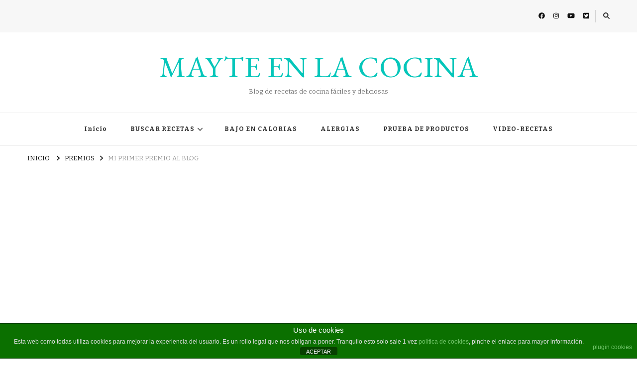

--- FILE ---
content_type: text/html; charset=UTF-8
request_url: https://mayteenlacocina.com/mi-primer-premio-al-blog/
body_size: 31239
content:
    <!DOCTYPE html>
    <html lang="es">
    <head itemscope itemtype="http://schema.org/WebSite">
	    <meta charset="UTF-8">
    <meta name="viewport" content="width=device-width, initial-scale=1">
    <link rel="profile" href="http://gmpg.org/xfn/11">
    <meta name='robots' content='index, follow, max-image-preview:large, max-snippet:-1, max-video-preview:-1' />
	<style>img:is([sizes="auto" i], [sizes^="auto," i]) { contain-intrinsic-size: 3000px 1500px }</style>
	
	<!-- This site is optimized with the Yoast SEO plugin v26.8 - https://yoast.com/product/yoast-seo-wordpress/ -->
	<title>MI PRIMER PREMIO AL BLOG &#8212; MAYTE EN LA COCINA</title>
	<link rel="canonical" href="https://mayteenlacocina.com/mi-primer-premio-al-blog/" />
	<meta property="og:locale" content="es_ES" />
	<meta property="og:type" content="article" />
	<meta property="og:title" content="MI PRIMER PREMIO AL BLOG &#8212; MAYTE EN LA COCINA" />
	<meta property="og:description" content="El premio que me han dado es el Premio Liebster. Primera: Cada persona debe contar 11 cosas sobre sí misma. 1. Un nombre: el viento, &hellip;" />
	<meta property="og:url" content="https://mayteenlacocina.com/mi-primer-premio-al-blog/" />
	<meta property="og:site_name" content="MAYTE EN LA COCINA" />
	<meta property="article:publisher" content="https://www.facebook.com/Mayteenlacocina/" />
	<meta property="article:published_time" content="2012-10-22T17:08:00+00:00" />
	<meta property="article:modified_time" content="2016-10-26T10:23:05+00:00" />
	<meta property="og:image" content="https://mayteenlacocina.com/wp-content/uploads/2012/10/149656_293455520755896_991951234_n.png" />
	<meta property="og:image:width" content="247" />
	<meta property="og:image:height" content="240" />
	<meta property="og:image:type" content="image/png" />
	<meta name="author" content="Maytenlacocina" />
	<meta name="twitter:card" content="summary_large_image" />
	<meta name="twitter:creator" content="@Mayte_en_cocina" />
	<meta name="twitter:site" content="@Mayte_en_cocina" />
	<meta name="twitter:label1" content="Escrito por" />
	<meta name="twitter:data1" content="Maytenlacocina" />
	<meta name="twitter:label2" content="Tiempo de lectura" />
	<meta name="twitter:data2" content="2 minutos" />
	<script type="application/ld+json" class="yoast-schema-graph">{"@context":"https://schema.org","@graph":[{"@type":"Article","@id":"https://mayteenlacocina.com/mi-primer-premio-al-blog/#article","isPartOf":{"@id":"https://mayteenlacocina.com/mi-primer-premio-al-blog/"},"author":{"name":"Maytenlacocina","@id":"https://mayteenlacocina.com/#/schema/person/1eb99033cf0232eef232b9dba615c4ec"},"headline":"MI PRIMER PREMIO AL BLOG","datePublished":"2012-10-22T17:08:00+00:00","dateModified":"2016-10-26T10:23:05+00:00","mainEntityOfPage":{"@id":"https://mayteenlacocina.com/mi-primer-premio-al-blog/"},"wordCount":413,"commentCount":5,"image":{"@id":"https://mayteenlacocina.com/mi-primer-premio-al-blog/#primaryimage"},"thumbnailUrl":"https://mayteenlacocina.com/wp-content/uploads/2012/10/149656_293455520755896_991951234_n.png","articleSection":["PREMIOS","Uncategorized"],"inLanguage":"es","potentialAction":[{"@type":"CommentAction","name":"Comment","target":["https://mayteenlacocina.com/mi-primer-premio-al-blog/#respond"]}]},{"@type":"WebPage","@id":"https://mayteenlacocina.com/mi-primer-premio-al-blog/","url":"https://mayteenlacocina.com/mi-primer-premio-al-blog/","name":"MI PRIMER PREMIO AL BLOG &#8212; MAYTE EN LA COCINA","isPartOf":{"@id":"https://mayteenlacocina.com/#website"},"primaryImageOfPage":{"@id":"https://mayteenlacocina.com/mi-primer-premio-al-blog/#primaryimage"},"image":{"@id":"https://mayteenlacocina.com/mi-primer-premio-al-blog/#primaryimage"},"thumbnailUrl":"https://mayteenlacocina.com/wp-content/uploads/2012/10/149656_293455520755896_991951234_n.png","datePublished":"2012-10-22T17:08:00+00:00","dateModified":"2016-10-26T10:23:05+00:00","author":{"@id":"https://mayteenlacocina.com/#/schema/person/1eb99033cf0232eef232b9dba615c4ec"},"breadcrumb":{"@id":"https://mayteenlacocina.com/mi-primer-premio-al-blog/#breadcrumb"},"inLanguage":"es","potentialAction":[{"@type":"ReadAction","target":["https://mayteenlacocina.com/mi-primer-premio-al-blog/"]}]},{"@type":"ImageObject","inLanguage":"es","@id":"https://mayteenlacocina.com/mi-primer-premio-al-blog/#primaryimage","url":"https://mayteenlacocina.com/wp-content/uploads/2012/10/149656_293455520755896_991951234_n.png","contentUrl":"https://mayteenlacocina.com/wp-content/uploads/2012/10/149656_293455520755896_991951234_n.png","width":247,"height":240},{"@type":"BreadcrumbList","@id":"https://mayteenlacocina.com/mi-primer-premio-al-blog/#breadcrumb","itemListElement":[{"@type":"ListItem","position":1,"name":"Portada","item":"https://mayteenlacocina.com/"},{"@type":"ListItem","position":2,"name":"MI PRIMER PREMIO AL BLOG"}]},{"@type":"WebSite","@id":"https://mayteenlacocina.com/#website","url":"https://mayteenlacocina.com/","name":"MAYTE EN LA COCINA","description":"Blog de recetas de cocina fáciles y deliciosas","potentialAction":[{"@type":"SearchAction","target":{"@type":"EntryPoint","urlTemplate":"https://mayteenlacocina.com/?s={search_term_string}"},"query-input":{"@type":"PropertyValueSpecification","valueRequired":true,"valueName":"search_term_string"}}],"inLanguage":"es"},{"@type":"Person","@id":"https://mayteenlacocina.com/#/schema/person/1eb99033cf0232eef232b9dba615c4ec","name":"Maytenlacocina","image":{"@type":"ImageObject","inLanguage":"es","@id":"https://mayteenlacocina.com/#/schema/person/image/","url":"https://secure.gravatar.com/avatar/bf70d322cbd5de8d0f0bdba1d9475aaa94de547683e337750f50a91412ba28b2?s=96&r=g","contentUrl":"https://secure.gravatar.com/avatar/bf70d322cbd5de8d0f0bdba1d9475aaa94de547683e337750f50a91412ba28b2?s=96&r=g","caption":"Maytenlacocina"},"description":"Este es mi Blog de cocina con recetas tradicionales de aquí y allá, explicadas paso a paso y en vídeo. Prueba de productos, trucos de cocina, hogar, belleza, niños y mucho más. Muchas gracias por tu visita, espero haya sido de tu agrado, si así es espero un comentario","sameAs":["http://www.mayteenlacocina.com"],"url":"https://mayteenlacocina.com/author/maytenlacocina/"}]}</script>
	<!-- / Yoast SEO plugin. -->


<link rel="amphtml" href="https://mayteenlacocina.com/mi-primer-premio-al-blog/amp/" /><meta name="generator" content="AMP for WP 1.1.4"/><link rel='dns-prefetch' href='//static.addtoany.com' />
<link rel='dns-prefetch' href='//platform-api.sharethis.com' />
<link rel='dns-prefetch' href='//fonts.googleapis.com' />
<link rel="alternate" type="application/rss+xml" title="MAYTE EN LA COCINA &raquo; Feed" href="https://mayteenlacocina.com/feed/" />
<link rel="alternate" type="application/rss+xml" title="MAYTE EN LA COCINA &raquo; Feed de los comentarios" href="https://mayteenlacocina.com/comments/feed/" />
<script type="text/javascript" id="wpp-js" src="https://mayteenlacocina.com/wp-content/plugins/wordpress-popular-posts/assets/js/wpp.min.js?ver=7.3.6" data-sampling="0" data-sampling-rate="100" data-api-url="https://mayteenlacocina.com/wp-json/wordpress-popular-posts" data-post-id="878" data-token="7f2089a5ca" data-lang="0" data-debug="0"></script>
<link rel="alternate" type="application/rss+xml" title="MAYTE EN LA COCINA &raquo; Comentario MI PRIMER PREMIO AL BLOG del feed" href="https://mayteenlacocina.com/mi-primer-premio-al-blog/feed/" />
<script type="text/javascript">
/* <![CDATA[ */
window._wpemojiSettings = {"baseUrl":"https:\/\/s.w.org\/images\/core\/emoji\/16.0.1\/72x72\/","ext":".png","svgUrl":"https:\/\/s.w.org\/images\/core\/emoji\/16.0.1\/svg\/","svgExt":".svg","source":{"concatemoji":"https:\/\/mayteenlacocina.com\/wp-includes\/js\/wp-emoji-release.min.js?ver=6.8.3"}};
/*! This file is auto-generated */
!function(s,n){var o,i,e;function c(e){try{var t={supportTests:e,timestamp:(new Date).valueOf()};sessionStorage.setItem(o,JSON.stringify(t))}catch(e){}}function p(e,t,n){e.clearRect(0,0,e.canvas.width,e.canvas.height),e.fillText(t,0,0);var t=new Uint32Array(e.getImageData(0,0,e.canvas.width,e.canvas.height).data),a=(e.clearRect(0,0,e.canvas.width,e.canvas.height),e.fillText(n,0,0),new Uint32Array(e.getImageData(0,0,e.canvas.width,e.canvas.height).data));return t.every(function(e,t){return e===a[t]})}function u(e,t){e.clearRect(0,0,e.canvas.width,e.canvas.height),e.fillText(t,0,0);for(var n=e.getImageData(16,16,1,1),a=0;a<n.data.length;a++)if(0!==n.data[a])return!1;return!0}function f(e,t,n,a){switch(t){case"flag":return n(e,"\ud83c\udff3\ufe0f\u200d\u26a7\ufe0f","\ud83c\udff3\ufe0f\u200b\u26a7\ufe0f")?!1:!n(e,"\ud83c\udde8\ud83c\uddf6","\ud83c\udde8\u200b\ud83c\uddf6")&&!n(e,"\ud83c\udff4\udb40\udc67\udb40\udc62\udb40\udc65\udb40\udc6e\udb40\udc67\udb40\udc7f","\ud83c\udff4\u200b\udb40\udc67\u200b\udb40\udc62\u200b\udb40\udc65\u200b\udb40\udc6e\u200b\udb40\udc67\u200b\udb40\udc7f");case"emoji":return!a(e,"\ud83e\udedf")}return!1}function g(e,t,n,a){var r="undefined"!=typeof WorkerGlobalScope&&self instanceof WorkerGlobalScope?new OffscreenCanvas(300,150):s.createElement("canvas"),o=r.getContext("2d",{willReadFrequently:!0}),i=(o.textBaseline="top",o.font="600 32px Arial",{});return e.forEach(function(e){i[e]=t(o,e,n,a)}),i}function t(e){var t=s.createElement("script");t.src=e,t.defer=!0,s.head.appendChild(t)}"undefined"!=typeof Promise&&(o="wpEmojiSettingsSupports",i=["flag","emoji"],n.supports={everything:!0,everythingExceptFlag:!0},e=new Promise(function(e){s.addEventListener("DOMContentLoaded",e,{once:!0})}),new Promise(function(t){var n=function(){try{var e=JSON.parse(sessionStorage.getItem(o));if("object"==typeof e&&"number"==typeof e.timestamp&&(new Date).valueOf()<e.timestamp+604800&&"object"==typeof e.supportTests)return e.supportTests}catch(e){}return null}();if(!n){if("undefined"!=typeof Worker&&"undefined"!=typeof OffscreenCanvas&&"undefined"!=typeof URL&&URL.createObjectURL&&"undefined"!=typeof Blob)try{var e="postMessage("+g.toString()+"("+[JSON.stringify(i),f.toString(),p.toString(),u.toString()].join(",")+"));",a=new Blob([e],{type:"text/javascript"}),r=new Worker(URL.createObjectURL(a),{name:"wpTestEmojiSupports"});return void(r.onmessage=function(e){c(n=e.data),r.terminate(),t(n)})}catch(e){}c(n=g(i,f,p,u))}t(n)}).then(function(e){for(var t in e)n.supports[t]=e[t],n.supports.everything=n.supports.everything&&n.supports[t],"flag"!==t&&(n.supports.everythingExceptFlag=n.supports.everythingExceptFlag&&n.supports[t]);n.supports.everythingExceptFlag=n.supports.everythingExceptFlag&&!n.supports.flag,n.DOMReady=!1,n.readyCallback=function(){n.DOMReady=!0}}).then(function(){return e}).then(function(){var e;n.supports.everything||(n.readyCallback(),(e=n.source||{}).concatemoji?t(e.concatemoji):e.wpemoji&&e.twemoji&&(t(e.twemoji),t(e.wpemoji)))}))}((window,document),window._wpemojiSettings);
/* ]]> */
</script>
<style id='wp-emoji-styles-inline-css' type='text/css'>

	img.wp-smiley, img.emoji {
		display: inline !important;
		border: none !important;
		box-shadow: none !important;
		height: 1em !important;
		width: 1em !important;
		margin: 0 0.07em !important;
		vertical-align: -0.1em !important;
		background: none !important;
		padding: 0 !important;
	}
</style>
<link rel='stylesheet' id='wp-block-library-css' href='https://mayteenlacocina.com/wp-includes/css/dist/block-library/style.min.css?ver=6.8.3' type='text/css' media='all' />
<style id='classic-theme-styles-inline-css' type='text/css'>
/*! This file is auto-generated */
.wp-block-button__link{color:#fff;background-color:#32373c;border-radius:9999px;box-shadow:none;text-decoration:none;padding:calc(.667em + 2px) calc(1.333em + 2px);font-size:1.125em}.wp-block-file__button{background:#32373c;color:#fff;text-decoration:none}
</style>
<style id='global-styles-inline-css' type='text/css'>
:root{--wp--preset--aspect-ratio--square: 1;--wp--preset--aspect-ratio--4-3: 4/3;--wp--preset--aspect-ratio--3-4: 3/4;--wp--preset--aspect-ratio--3-2: 3/2;--wp--preset--aspect-ratio--2-3: 2/3;--wp--preset--aspect-ratio--16-9: 16/9;--wp--preset--aspect-ratio--9-16: 9/16;--wp--preset--color--black: #000000;--wp--preset--color--cyan-bluish-gray: #abb8c3;--wp--preset--color--white: #ffffff;--wp--preset--color--pale-pink: #f78da7;--wp--preset--color--vivid-red: #cf2e2e;--wp--preset--color--luminous-vivid-orange: #ff6900;--wp--preset--color--luminous-vivid-amber: #fcb900;--wp--preset--color--light-green-cyan: #7bdcb5;--wp--preset--color--vivid-green-cyan: #00d084;--wp--preset--color--pale-cyan-blue: #8ed1fc;--wp--preset--color--vivid-cyan-blue: #0693e3;--wp--preset--color--vivid-purple: #9b51e0;--wp--preset--gradient--vivid-cyan-blue-to-vivid-purple: linear-gradient(135deg,rgba(6,147,227,1) 0%,rgb(155,81,224) 100%);--wp--preset--gradient--light-green-cyan-to-vivid-green-cyan: linear-gradient(135deg,rgb(122,220,180) 0%,rgb(0,208,130) 100%);--wp--preset--gradient--luminous-vivid-amber-to-luminous-vivid-orange: linear-gradient(135deg,rgba(252,185,0,1) 0%,rgba(255,105,0,1) 100%);--wp--preset--gradient--luminous-vivid-orange-to-vivid-red: linear-gradient(135deg,rgba(255,105,0,1) 0%,rgb(207,46,46) 100%);--wp--preset--gradient--very-light-gray-to-cyan-bluish-gray: linear-gradient(135deg,rgb(238,238,238) 0%,rgb(169,184,195) 100%);--wp--preset--gradient--cool-to-warm-spectrum: linear-gradient(135deg,rgb(74,234,220) 0%,rgb(151,120,209) 20%,rgb(207,42,186) 40%,rgb(238,44,130) 60%,rgb(251,105,98) 80%,rgb(254,248,76) 100%);--wp--preset--gradient--blush-light-purple: linear-gradient(135deg,rgb(255,206,236) 0%,rgb(152,150,240) 100%);--wp--preset--gradient--blush-bordeaux: linear-gradient(135deg,rgb(254,205,165) 0%,rgb(254,45,45) 50%,rgb(107,0,62) 100%);--wp--preset--gradient--luminous-dusk: linear-gradient(135deg,rgb(255,203,112) 0%,rgb(199,81,192) 50%,rgb(65,88,208) 100%);--wp--preset--gradient--pale-ocean: linear-gradient(135deg,rgb(255,245,203) 0%,rgb(182,227,212) 50%,rgb(51,167,181) 100%);--wp--preset--gradient--electric-grass: linear-gradient(135deg,rgb(202,248,128) 0%,rgb(113,206,126) 100%);--wp--preset--gradient--midnight: linear-gradient(135deg,rgb(2,3,129) 0%,rgb(40,116,252) 100%);--wp--preset--font-size--small: 13px;--wp--preset--font-size--medium: 20px;--wp--preset--font-size--large: 36px;--wp--preset--font-size--x-large: 42px;--wp--preset--spacing--20: 0.44rem;--wp--preset--spacing--30: 0.67rem;--wp--preset--spacing--40: 1rem;--wp--preset--spacing--50: 1.5rem;--wp--preset--spacing--60: 2.25rem;--wp--preset--spacing--70: 3.38rem;--wp--preset--spacing--80: 5.06rem;--wp--preset--shadow--natural: 6px 6px 9px rgba(0, 0, 0, 0.2);--wp--preset--shadow--deep: 12px 12px 50px rgba(0, 0, 0, 0.4);--wp--preset--shadow--sharp: 6px 6px 0px rgba(0, 0, 0, 0.2);--wp--preset--shadow--outlined: 6px 6px 0px -3px rgba(255, 255, 255, 1), 6px 6px rgba(0, 0, 0, 1);--wp--preset--shadow--crisp: 6px 6px 0px rgba(0, 0, 0, 1);}:where(.is-layout-flex){gap: 0.5em;}:where(.is-layout-grid){gap: 0.5em;}body .is-layout-flex{display: flex;}.is-layout-flex{flex-wrap: wrap;align-items: center;}.is-layout-flex > :is(*, div){margin: 0;}body .is-layout-grid{display: grid;}.is-layout-grid > :is(*, div){margin: 0;}:where(.wp-block-columns.is-layout-flex){gap: 2em;}:where(.wp-block-columns.is-layout-grid){gap: 2em;}:where(.wp-block-post-template.is-layout-flex){gap: 1.25em;}:where(.wp-block-post-template.is-layout-grid){gap: 1.25em;}.has-black-color{color: var(--wp--preset--color--black) !important;}.has-cyan-bluish-gray-color{color: var(--wp--preset--color--cyan-bluish-gray) !important;}.has-white-color{color: var(--wp--preset--color--white) !important;}.has-pale-pink-color{color: var(--wp--preset--color--pale-pink) !important;}.has-vivid-red-color{color: var(--wp--preset--color--vivid-red) !important;}.has-luminous-vivid-orange-color{color: var(--wp--preset--color--luminous-vivid-orange) !important;}.has-luminous-vivid-amber-color{color: var(--wp--preset--color--luminous-vivid-amber) !important;}.has-light-green-cyan-color{color: var(--wp--preset--color--light-green-cyan) !important;}.has-vivid-green-cyan-color{color: var(--wp--preset--color--vivid-green-cyan) !important;}.has-pale-cyan-blue-color{color: var(--wp--preset--color--pale-cyan-blue) !important;}.has-vivid-cyan-blue-color{color: var(--wp--preset--color--vivid-cyan-blue) !important;}.has-vivid-purple-color{color: var(--wp--preset--color--vivid-purple) !important;}.has-black-background-color{background-color: var(--wp--preset--color--black) !important;}.has-cyan-bluish-gray-background-color{background-color: var(--wp--preset--color--cyan-bluish-gray) !important;}.has-white-background-color{background-color: var(--wp--preset--color--white) !important;}.has-pale-pink-background-color{background-color: var(--wp--preset--color--pale-pink) !important;}.has-vivid-red-background-color{background-color: var(--wp--preset--color--vivid-red) !important;}.has-luminous-vivid-orange-background-color{background-color: var(--wp--preset--color--luminous-vivid-orange) !important;}.has-luminous-vivid-amber-background-color{background-color: var(--wp--preset--color--luminous-vivid-amber) !important;}.has-light-green-cyan-background-color{background-color: var(--wp--preset--color--light-green-cyan) !important;}.has-vivid-green-cyan-background-color{background-color: var(--wp--preset--color--vivid-green-cyan) !important;}.has-pale-cyan-blue-background-color{background-color: var(--wp--preset--color--pale-cyan-blue) !important;}.has-vivid-cyan-blue-background-color{background-color: var(--wp--preset--color--vivid-cyan-blue) !important;}.has-vivid-purple-background-color{background-color: var(--wp--preset--color--vivid-purple) !important;}.has-black-border-color{border-color: var(--wp--preset--color--black) !important;}.has-cyan-bluish-gray-border-color{border-color: var(--wp--preset--color--cyan-bluish-gray) !important;}.has-white-border-color{border-color: var(--wp--preset--color--white) !important;}.has-pale-pink-border-color{border-color: var(--wp--preset--color--pale-pink) !important;}.has-vivid-red-border-color{border-color: var(--wp--preset--color--vivid-red) !important;}.has-luminous-vivid-orange-border-color{border-color: var(--wp--preset--color--luminous-vivid-orange) !important;}.has-luminous-vivid-amber-border-color{border-color: var(--wp--preset--color--luminous-vivid-amber) !important;}.has-light-green-cyan-border-color{border-color: var(--wp--preset--color--light-green-cyan) !important;}.has-vivid-green-cyan-border-color{border-color: var(--wp--preset--color--vivid-green-cyan) !important;}.has-pale-cyan-blue-border-color{border-color: var(--wp--preset--color--pale-cyan-blue) !important;}.has-vivid-cyan-blue-border-color{border-color: var(--wp--preset--color--vivid-cyan-blue) !important;}.has-vivid-purple-border-color{border-color: var(--wp--preset--color--vivid-purple) !important;}.has-vivid-cyan-blue-to-vivid-purple-gradient-background{background: var(--wp--preset--gradient--vivid-cyan-blue-to-vivid-purple) !important;}.has-light-green-cyan-to-vivid-green-cyan-gradient-background{background: var(--wp--preset--gradient--light-green-cyan-to-vivid-green-cyan) !important;}.has-luminous-vivid-amber-to-luminous-vivid-orange-gradient-background{background: var(--wp--preset--gradient--luminous-vivid-amber-to-luminous-vivid-orange) !important;}.has-luminous-vivid-orange-to-vivid-red-gradient-background{background: var(--wp--preset--gradient--luminous-vivid-orange-to-vivid-red) !important;}.has-very-light-gray-to-cyan-bluish-gray-gradient-background{background: var(--wp--preset--gradient--very-light-gray-to-cyan-bluish-gray) !important;}.has-cool-to-warm-spectrum-gradient-background{background: var(--wp--preset--gradient--cool-to-warm-spectrum) !important;}.has-blush-light-purple-gradient-background{background: var(--wp--preset--gradient--blush-light-purple) !important;}.has-blush-bordeaux-gradient-background{background: var(--wp--preset--gradient--blush-bordeaux) !important;}.has-luminous-dusk-gradient-background{background: var(--wp--preset--gradient--luminous-dusk) !important;}.has-pale-ocean-gradient-background{background: var(--wp--preset--gradient--pale-ocean) !important;}.has-electric-grass-gradient-background{background: var(--wp--preset--gradient--electric-grass) !important;}.has-midnight-gradient-background{background: var(--wp--preset--gradient--midnight) !important;}.has-small-font-size{font-size: var(--wp--preset--font-size--small) !important;}.has-medium-font-size{font-size: var(--wp--preset--font-size--medium) !important;}.has-large-font-size{font-size: var(--wp--preset--font-size--large) !important;}.has-x-large-font-size{font-size: var(--wp--preset--font-size--x-large) !important;}
:where(.wp-block-post-template.is-layout-flex){gap: 1.25em;}:where(.wp-block-post-template.is-layout-grid){gap: 1.25em;}
:where(.wp-block-columns.is-layout-flex){gap: 2em;}:where(.wp-block-columns.is-layout-grid){gap: 2em;}
:root :where(.wp-block-pullquote){font-size: 1.5em;line-height: 1.6;}
</style>
<link rel='stylesheet' id='front-estilos-css' href='https://mayteenlacocina.com/wp-content/plugins/asesor-cookies-para-la-ley-en-espana/html/front/estilos.css?ver=6.8.3' type='text/css' media='all' />
<link rel='stylesheet' id='contact-form-7-css' href='https://mayteenlacocina.com/wp-content/plugins/contact-form-7/includes/css/styles.css?ver=6.1.4' type='text/css' media='all' />
<link rel='stylesheet' id='toc-screen-css' href='https://mayteenlacocina.com/wp-content/plugins/table-of-contents-plus/screen.min.css?ver=2411.1' type='text/css' media='all' />
<link rel='stylesheet' id='fontello-css' href='https://mayteenlacocina.com/wp-content/plugins/theblogger-shortcodes/css/fonts/fontello/css/fontello.css' type='text/css' media='all' />
<link rel='stylesheet' id='theblogger-shortcodes-css' href='https://mayteenlacocina.com/wp-content/plugins/theblogger-shortcodes/css/shortcodes.css' type='text/css' media='all' />
<link rel='stylesheet' id='mc4wp-form-themes-css' href='https://mayteenlacocina.com/wp-content/plugins/mailchimp-for-wp/assets/css/form-themes.css?ver=4.10.3' type='text/css' media='all' />
<link rel='stylesheet' id='wordpress-popular-posts-css-css' href='https://mayteenlacocina.com/wp-content/plugins/wordpress-popular-posts/assets/css/wpp.css?ver=7.3.6' type='text/css' media='all' />
<link rel='stylesheet' id='owl-carousel-css' href='https://mayteenlacocina.com/wp-content/themes/vilva/css/owl.carousel.min.css?ver=2.3.4' type='text/css' media='all' />
<link rel='stylesheet' id='vilva-google-fonts-css' href='https://fonts.googleapis.com/css?family=Bitter%3A100%2C200%2C300%2Cregular%2C500%2C600%2C700%2C800%2C900%2C100italic%2C200italic%2C300italic%2Citalic%2C500italic%2C600italic%2C700italic%2C800italic%2C900italic%7CPlayfair+Display%3Aregular%2C500%2C600%2C700%2C800%2C900%2Citalic%2C500italic%2C600italic%2C700italic%2C800italic%2C900italic%7CEB+Garamond%3Aregular' type='text/css' media='all' />
<link rel='stylesheet' id='yummy-recipe-parent-style-css' href='https://mayteenlacocina.com/wp-content/themes/vilva/style.css?ver=6.8.3' type='text/css' media='all' />
<link rel='stylesheet' id='animate-css' href='https://mayteenlacocina.com/wp-content/themes/vilva/css/animate.min.css?ver=3.5.2' type='text/css' media='all' />
<link rel='stylesheet' id='vilva-css' href='https://mayteenlacocina.com/wp-content/themes/yummy-recipe/style.css?ver=1.0.2' type='text/css' media='all' />
<link rel='stylesheet' id='vilva-gutenberg-css' href='https://mayteenlacocina.com/wp-content/themes/vilva/css/gutenberg.min.css?ver=1.0.2' type='text/css' media='all' />
<link rel='stylesheet' id='easy-social-share-buttons-css' href='https://mayteenlacocina.com/wp-content/plugins/easy-social-share-buttons3/assets/css/default-retina/easy-social-share-buttons.css?ver=3.7.2' type='text/css' media='all' />
<link rel='stylesheet' id='essb-cct-style-css' href='https://mayteenlacocina.com/wp-content/plugins/easy-social-share-buttons3/lib/modules/click-to-tweet/assets/css/styles.css?ver=3.7.2' type='text/css' media='all' />
<link rel='stylesheet' id='yarpp-thumbnails-css' href='https://mayteenlacocina.com/wp-content/plugins/yet-another-related-posts-plugin/style/styles_thumbnails.css?ver=5.30.11' type='text/css' media='all' />
<style id='yarpp-thumbnails-inline-css' type='text/css'>
.yarpp-thumbnails-horizontal .yarpp-thumbnail {width: 130px;height: 170px;margin: 5px;margin-left: 0px;}.yarpp-thumbnail > img, .yarpp-thumbnail-default {width: 120px;height: 120px;margin: 5px;}.yarpp-thumbnails-horizontal .yarpp-thumbnail-title {margin: 7px;margin-top: 0px;width: 120px;}.yarpp-thumbnail-default > img {min-height: 120px;min-width: 120px;}
.yarpp-thumbnails-horizontal .yarpp-thumbnail {width: 130px;height: 170px;margin: 5px;margin-left: 0px;}.yarpp-thumbnail > img, .yarpp-thumbnail-default {width: 120px;height: 120px;margin: 5px;}.yarpp-thumbnails-horizontal .yarpp-thumbnail-title {margin: 7px;margin-top: 0px;width: 120px;}.yarpp-thumbnail-default > img {min-height: 120px;min-width: 120px;}
</style>
<link rel='stylesheet' id='addtoany-css' href='https://mayteenlacocina.com/wp-content/plugins/add-to-any/addtoany.min.css?ver=1.16' type='text/css' media='all' />
<link rel='stylesheet' id='ecae-frontend-css' href='https://mayteenlacocina.com/wp-content/plugins/easy-custom-auto-excerpt/assets/style-frontend.css?ver=2.5.0' type='text/css' media='all' />
<link rel='stylesheet' id='ecae-buttonskin-black-css' href='https://mayteenlacocina.com/wp-content/plugins/easy-custom-auto-excerpt/buttons/ecae-buttonskin-black.css?ver=2.5.0' type='text/css' media='all' />
<link rel='stylesheet' id='spider_cat_main-css' href='https://mayteenlacocina.com/wp-content/plugins/catalog/spidercatalog_main.css?ver=6.8.3' type='text/css' media='all' />
<link rel='stylesheet' id='yarppRelatedCss-css' href='https://mayteenlacocina.com/wp-content/plugins/yet-another-related-posts-plugin/style/related.css?ver=5.30.11' type='text/css' media='all' />
<script type="text/javascript" src="https://mayteenlacocina.com/wp-includes/js/jquery/jquery.min.js?ver=3.7.1" id="jquery-core-js"></script>
<script type="text/javascript" src="https://mayteenlacocina.com/wp-includes/js/jquery/jquery-migrate.min.js?ver=3.4.1" id="jquery-migrate-js"></script>
<script type="text/javascript" id="addtoany-core-js-before">
/* <![CDATA[ */
window.a2a_config=window.a2a_config||{};a2a_config.callbacks=[];a2a_config.overlays=[];a2a_config.templates={};a2a_localize = {
	Share: "Compartir",
	Save: "Guardar",
	Subscribe: "Suscribir",
	Email: "Correo electrónico",
	Bookmark: "Marcador",
	ShowAll: "Mostrar todo",
	ShowLess: "Mostrar menos",
	FindServices: "Encontrar servicio(s)",
	FindAnyServiceToAddTo: "Encuentra al instante cualquier servicio para añadir a",
	PoweredBy: "Funciona con",
	ShareViaEmail: "Compartir por correo electrónico",
	SubscribeViaEmail: "Suscribirse a través de correo electrónico",
	BookmarkInYourBrowser: "Añadir a marcadores de tu navegador",
	BookmarkInstructions: "Presiona «Ctrl+D» o «\u2318+D» para añadir esta página a marcadores",
	AddToYourFavorites: "Añadir a tus favoritos",
	SendFromWebOrProgram: "Enviar desde cualquier dirección o programa de correo electrónico ",
	EmailProgram: "Programa de correo electrónico",
	More: "Más&#8230;",
	ThanksForSharing: "¡Gracias por compartir!",
	ThanksForFollowing: "¡Gracias por seguirnos!"
};
/* ]]> */
</script>
<script type="text/javascript" defer src="https://static.addtoany.com/menu/page.js" id="addtoany-core-js"></script>
<script type="text/javascript" defer src="https://mayteenlacocina.com/wp-content/plugins/add-to-any/addtoany.min.js?ver=1.1" id="addtoany-jquery-js"></script>
<script type="text/javascript" id="front-principal-js-extra">
/* <![CDATA[ */
var cdp_cookies_info = {"url_plugin":"https:\/\/mayteenlacocina.com\/wp-content\/plugins\/asesor-cookies-para-la-ley-en-espana\/plugin.php","url_admin_ajax":"https:\/\/mayteenlacocina.com\/wp-admin\/admin-ajax.php"};
/* ]]> */
</script>
<script type="text/javascript" src="https://mayteenlacocina.com/wp-content/plugins/asesor-cookies-para-la-ley-en-espana/html/front/principal.js?ver=6.8.3" id="front-principal-js"></script>
<script type="text/javascript" src="//platform-api.sharethis.com/js/sharethis.js#source=googleanalytics-wordpress#product=ga&amp;property=5af467016ab6d70011d97301" id="googleanalytics-platform-sharethis-js"></script>
<script type="text/javascript" src="https://mayteenlacocina.com/wp-content/plugins/magic-action-box/assets/js/actionbox-helper.js?ver=2.17.2" id="mab-actionbox-helper-js"></script>
<script type="text/javascript" src="https://mayteenlacocina.com/wp-admin/admin-ajax.php?action=spiderboxjsphp&amp;ver=6.8.3" id="spidersuperbox-js"></script>
<script type="text/javascript" src="https://mayteenlacocina.com/wp-content/plugins/catalog/js/common.js?ver=6.8.3" id="my_common-js"></script>
<link rel="https://api.w.org/" href="https://mayteenlacocina.com/wp-json/" /><link rel="alternate" title="JSON" type="application/json" href="https://mayteenlacocina.com/wp-json/wp/v2/posts/878" /><link rel="EditURI" type="application/rsd+xml" title="RSD" href="https://mayteenlacocina.com/xmlrpc.php?rsd" />
<meta name="generator" content="WordPress 6.8.3" />
<link rel='shortlink' href='https://mayteenlacocina.com/?p=878' />
<link rel="alternate" title="oEmbed (JSON)" type="application/json+oembed" href="https://mayteenlacocina.com/wp-json/oembed/1.0/embed?url=https%3A%2F%2Fmayteenlacocina.com%2Fmi-primer-premio-al-blog%2F" />
<link rel="alternate" title="oEmbed (XML)" type="text/xml+oembed" href="https://mayteenlacocina.com/wp-json/oembed/1.0/embed?url=https%3A%2F%2Fmayteenlacocina.com%2Fmi-primer-premio-al-blog%2F&#038;format=xml" />
<meta name="google-site-verification" content="IpsVNq3sK1kLm4Kmn_bYLClUvumJDAHDJROe0gIpoAU" /><meta name="google-site-verification" content="K__XFNpFZq5INj657QJR7edEathw2cd6rY0Afvf4WO8" />            <style id="wpp-loading-animation-styles">@-webkit-keyframes bgslide{from{background-position-x:0}to{background-position-x:-200%}}@keyframes bgslide{from{background-position-x:0}to{background-position-x:-200%}}.wpp-widget-block-placeholder,.wpp-shortcode-placeholder{margin:0 auto;width:60px;height:3px;background:#dd3737;background:linear-gradient(90deg,#dd3737 0%,#571313 10%,#dd3737 100%);background-size:200% auto;border-radius:3px;-webkit-animation:bgslide 1s infinite linear;animation:bgslide 1s infinite linear}</style>
            <link rel="pingback" href="https://mayteenlacocina.com/xmlrpc.php"><style type="text/css">.essb_links_list li.essb_totalcount_item .essb_t_l_big .essb_t_nb:after, .essb_links_list li.essb_totalcount_item .essb_t_r_big .essb_t_nb:after { color: #777777;content: "shares";display: block;font-size: 11px;font-weight: normal;text-align: center;text-transform: uppercase;margin-top: -5px; } .essb_links_list li.essb_totalcount_item .essb_t_l_big, .essb_links_list li.essb_totalcount_item .essb_t_r_big { text-align: center; }.essb_displayed_sidebar .essb_links_list li.essb_totalcount_item .essb_t_l_big .essb_t_nb:after, .essb_displayed_sidebar .essb_links_list li.essb_totalcount_item .essb_t_r_big .essb_t_nb:after { margin-top: 0px; } .essb_displayed_sidebar_right .essb_links_list li.essb_totalcount_item .essb_t_l_big .essb_t_nb:after, .essb_displayed_sidebar_right .essb_links_list li.essb_totalcount_item .essb_t_r_big .essb_t_nb:after { margin-top: 0px; } .essb_totalcount_item_before, .essb_totalcount_item_after { display: block !important; }.essb_totalcount_item_before .essb_totalcount, .essb_totalcount_item_after .essb_totalcount { border: 0px !important; }.essb_counter_insidebeforename { margin-right: 5px; font-weight: bold; }.essb_width_columns_1 li { width: 100%; }.essb_width_columns_1 li a { width: 92%; }.essb_width_columns_2 li { width: 49%; }.essb_width_columns_2 li a { width: 86%; }.essb_width_columns_3 li { width: 32%; }.essb_width_columns_3 li a { width: 80%; }.essb_width_columns_4 li { width: 24%; }.essb_width_columns_4 li a { width: 70%; }.essb_width_columns_5 li { width: 19.5%; }.essb_width_columns_5 li a { width: 60%; }.essb_width_columns_6 li { width: 16%; }.essb_width_columns_6 li a { width: 55%; }.essb_links li.essb_totalcount_item_before, .essb_width_columns_1 li.essb_totalcount_item_after { width: 100%; text-align: left; }.essb_network_align_center a { text-align: center; }.essb_network_align_right .essb_network_name { float: right;}</style>
<script type="text/javascript">var essb_settings = {"ajax_url":"https:\/\/mayteenlacocina.com\/wp-admin\/admin-ajax.php","essb3_nonce":"7d28bdc576","essb3_plugin_url":"https:\/\/mayteenlacocina.com\/wp-content\/plugins\/easy-social-share-buttons3","essb3_facebook_total":true,"essb3_admin_ajax":false,"essb3_internal_counter":false,"essb3_stats":false,"essb3_ga":false,"essb3_ga_mode":"simple","essb3_counter_button_min":0,"essb3_counter_total_min":0,"blog_url":"https:\/\/mayteenlacocina.com\/","ajax_type":"wp","essb3_postfloat_stay":false,"essb3_no_counter_mailprint":false,"essb3_single_ajax":false,"twitter_counter":"self","post_id":878};</script><script>
(function() {
	(function (i, s, o, g, r, a, m) {
		i['GoogleAnalyticsObject'] = r;
		i[r] = i[r] || function () {
				(i[r].q = i[r].q || []).push(arguments)
			}, i[r].l = 1 * new Date();
		a = s.createElement(o),
			m = s.getElementsByTagName(o)[0];
		a.async = 1;
		a.src = g;
		m.parentNode.insertBefore(a, m)
	})(window, document, 'script', 'https://google-analytics.com/analytics.js', 'ga');

	ga('create', 'UA-86787053-1', 'auto');
			ga('send', 'pageview');
	})();
</script>
<style type="text/css" media="screen">body{position:relative}#dynamic-to-top{display:none;overflow:hidden;width:auto;z-index:90;position:fixed;bottom:20px;right:20px;top:auto;left:auto;font-family:sans-serif;font-size:1.3em;color:#310326;text-decoration:none;text-shadow:0 1px 0 #fef5f5;font-weight:bold;padding:17px 16px;border:1px solid #f924b7;background:#fbbbe7;-webkit-background-origin:border;-moz-background-origin:border;-icab-background-origin:border;-khtml-background-origin:border;-o-background-origin:border;background-origin:border;-webkit-background-clip:padding-box;-moz-background-clip:padding-box;-icab-background-clip:padding-box;-khtml-background-clip:padding-box;-o-background-clip:padding-box;background-clip:padding-box;-webkit-box-shadow:0 1px 3px rgba( 0, 0, 0, 0.4 ), inset 0 0 0 1px rgba( 0, 0, 0, 0.2 ), inset 0 1px 0 rgba( 255, 255, 255, .4 ), inset 0 10px 10px rgba( 255, 255, 255, .1 );-ms-box-shadow:0 1px 3px rgba( 0, 0, 0, 0.4 ), inset 0 0 0 1px rgba( 0, 0, 0, 0.2 ), inset 0 1px 0 rgba( 255, 255, 255, .4 ), inset 0 10px 10px rgba( 255, 255, 255, .1 );-moz-box-shadow:0 1px 3px rgba( 0, 0, 0, 0.4 ), inset 0 0 0 1px rgba( 0, 0, 0, 0.2 ), inset 0 1px 0 rgba( 255, 255, 255, .4 ), inset 0 10px 10px rgba( 255, 255, 255, .1 );-o-box-shadow:0 1px 3px rgba( 0, 0, 0, 0.4 ), inset 0 0 0 1px rgba( 0, 0, 0, 0.2 ), inset 0 1px 0 rgba( 255, 255, 255, .4 ), inset 0 10px 10px rgba( 255, 255, 255, .1 );-khtml-box-shadow:0 1px 3px rgba( 0, 0, 0, 0.4 ), inset 0 0 0 1px rgba( 0, 0, 0, 0.2 ), inset 0 1px 0 rgba( 255, 255, 255, .4 ), inset 0 10px 10px rgba( 255, 255, 255, .1 );-icab-box-shadow:0 1px 3px rgba( 0, 0, 0, 0.4 ), inset 0 0 0 1px rgba( 0, 0, 0, 0.2 ), inset 0 1px 0 rgba( 255, 255, 255, .4 ), inset 0 10px 10px rgba( 255, 255, 255, .1 );box-shadow:0 1px 3px rgba( 0, 0, 0, 0.4 ), inset 0 0 0 1px rgba( 0, 0, 0, 0.2 ), inset 0 1px 0 rgba( 255, 255, 255, .4 ), inset 0 10px 10px rgba( 255, 255, 255, .1 );-webkit-border-radius:30px;-moz-border-radius:30px;-icab-border-radius:30px;-khtml-border-radius:30px;border-radius:30px}#dynamic-to-top:hover{background:#57cfd2;background:#fbbbe7 -webkit-gradient( linear, 0% 0%, 0% 100%, from( rgba( 255, 255, 255, .2 ) ), to( rgba( 0, 0, 0, 0 ) ) );background:#fbbbe7 -webkit-linear-gradient( top, rgba( 255, 255, 255, .2 ), rgba( 0, 0, 0, 0 ) );background:#fbbbe7 -khtml-linear-gradient( top, rgba( 255, 255, 255, .2 ), rgba( 0, 0, 0, 0 ) );background:#fbbbe7 -moz-linear-gradient( top, rgba( 255, 255, 255, .2 ), rgba( 0, 0, 0, 0 ) );background:#fbbbe7 -o-linear-gradient( top, rgba( 255, 255, 255, .2 ), rgba( 0, 0, 0, 0 ) );background:#fbbbe7 -ms-linear-gradient( top, rgba( 255, 255, 255, .2 ), rgba( 0, 0, 0, 0 ) );background:#fbbbe7 -icab-linear-gradient( top, rgba( 255, 255, 255, .2 ), rgba( 0, 0, 0, 0 ) );background:#fbbbe7 linear-gradient( top, rgba( 255, 255, 255, .2 ), rgba( 0, 0, 0, 0 ) );cursor:pointer}#dynamic-to-top:active{background:#fbbbe7;background:#fbbbe7 -webkit-gradient( linear, 0% 0%, 0% 100%, from( rgba( 0, 0, 0, .3 ) ), to( rgba( 0, 0, 0, 0 ) ) );background:#fbbbe7 -webkit-linear-gradient( top, rgba( 0, 0, 0, .1 ), rgba( 0, 0, 0, 0 ) );background:#fbbbe7 -moz-linear-gradient( top, rgba( 0, 0, 0, .1 ), rgba( 0, 0, 0, 0 ) );background:#fbbbe7 -khtml-linear-gradient( top, rgba( 0, 0, 0, .1 ), rgba( 0, 0, 0, 0 ) );background:#fbbbe7 -o-linear-gradient( top, rgba( 0, 0, 0, .1 ), rgba( 0, 0, 0, 0 ) );background:#fbbbe7 -ms-linear-gradient( top, rgba( 0, 0, 0, .1 ), rgba( 0, 0, 0, 0 ) );background:#fbbbe7 -icab-linear-gradient( top, rgba( 0, 0, 0, .1 ), rgba( 0, 0, 0, 0 ) );background:#fbbbe7 linear-gradient( top, rgba( 0, 0, 0, .1 ), rgba( 0, 0, 0, 0 ) )}#dynamic-to-top,#dynamic-to-top:active,#dynamic-to-top:focus,#dynamic-to-top:hover{outline:none}#dynamic-to-top span{display:block;overflow:hidden;width:14px;height:12px;background:url( https://mayteenlacocina.com/wp-content/plugins/dynamic-to-top/css/images/up.png )no-repeat center center}</style><link rel="icon" href="https://mayteenlacocina.com/wp-content/uploads/2017/08/logo-mayte-120x120.png" sizes="32x32" />
<link rel="icon" href="https://mayteenlacocina.com/wp-content/uploads/2017/08/logo-mayte.png" sizes="192x192" />
<link rel="apple-touch-icon" href="https://mayteenlacocina.com/wp-content/uploads/2017/08/logo-mayte-180x180.png" />
<meta name="msapplication-TileImage" content="https://mayteenlacocina.com/wp-content/uploads/2017/08/logo-mayte.png" />
<style type='text/css' media='all'>     
    .content-newsletter .blossomthemes-email-newsletter-wrapper.bg-img:after,
    .widget_blossomthemes_email_newsletter_widget .blossomthemes-email-newsletter-wrapper:after{
        background: rgba(119, 183, 172, 0.8);    }
    
    /*Typography*/

    body,
    button,
    input,
    select,
    optgroup,
    textarea{
        font-family : Bitter;
        font-size   : 17px;        
    }

    :root {
        --primary-font: Bitter;
        --secondary-font: Playfair Display;
        --primary-color: #77b7ac;
        --primary-color-rgb: 119, 183, 172;
    }
    
    .site-branding .site-title-wrap .site-title{
        font-size   : 60px;
        font-family : EB Garamond;
        font-weight : 400;
        font-style  : normal;
    }
    
    .site-branding .site-title-wrap .site-title a{
        color: #05c6ba;
    }
    
    .custom-logo-link img{
        width: 70px;
        max-width: 100%;
    }

    .comment-body .reply .comment-reply-link:hover:before {
        background-image: url('data:image/svg+xml; utf-8, <svg xmlns="http://www.w3.org/2000/svg" width="18" height="15" viewBox="0 0 18 15"><path d="M934,147.2a11.941,11.941,0,0,1,7.5,3.7,16.063,16.063,0,0,1,3.5,7.3c-2.4-3.4-6.1-5.1-11-5.1v4.1l-7-7,7-7Z" transform="translate(-927 -143.2)" fill="%2377b7ac"/></svg>');
    }

    .site-header.style-five .header-mid .search-form .search-submit:hover {
        background-image: url('data:image/svg+xml; utf-8, <svg xmlns="http://www.w3.org/2000/svg" viewBox="0 0 512 512"><path fill="%2377b7ac" d="M508.5 468.9L387.1 347.5c-2.3-2.3-5.3-3.5-8.5-3.5h-13.2c31.5-36.5 50.6-84 50.6-136C416 93.1 322.9 0 208 0S0 93.1 0 208s93.1 208 208 208c52 0 99.5-19.1 136-50.6v13.2c0 3.2 1.3 6.2 3.5 8.5l121.4 121.4c4.7 4.7 12.3 4.7 17 0l22.6-22.6c4.7-4.7 4.7-12.3 0-17zM208 368c-88.4 0-160-71.6-160-160S119.6 48 208 48s160 71.6 160 160-71.6 160-160 160z"></path></svg>');
    }

    .site-header.style-seven .header-bottom .search-form .search-submit:hover {
        background-image: url('data:image/svg+xml; utf-8, <svg xmlns="http://www.w3.org/2000/svg" viewBox="0 0 512 512"><path fill="%2377b7ac" d="M508.5 468.9L387.1 347.5c-2.3-2.3-5.3-3.5-8.5-3.5h-13.2c31.5-36.5 50.6-84 50.6-136C416 93.1 322.9 0 208 0S0 93.1 0 208s93.1 208 208 208c52 0 99.5-19.1 136-50.6v13.2c0 3.2 1.3 6.2 3.5 8.5l121.4 121.4c4.7 4.7 12.3 4.7 17 0l22.6-22.6c4.7-4.7 4.7-12.3 0-17zM208 368c-88.4 0-160-71.6-160-160S119.6 48 208 48s160 71.6 160 160-71.6 160-160 160z"></path></svg>');
    }

    .site-header.style-fourteen .search-form .search-submit:hover {
        background-image: url('data:image/svg+xml; utf-8, <svg xmlns="http://www.w3.org/2000/svg" viewBox="0 0 512 512"><path fill="%2377b7ac" d="M508.5 468.9L387.1 347.5c-2.3-2.3-5.3-3.5-8.5-3.5h-13.2c31.5-36.5 50.6-84 50.6-136C416 93.1 322.9 0 208 0S0 93.1 0 208s93.1 208 208 208c52 0 99.5-19.1 136-50.6v13.2c0 3.2 1.3 6.2 3.5 8.5l121.4 121.4c4.7 4.7 12.3 4.7 17 0l22.6-22.6c4.7-4.7 4.7-12.3 0-17zM208 368c-88.4 0-160-71.6-160-160S119.6 48 208 48s160 71.6 160 160-71.6 160-160 160z"></path></svg>');
    }

    .search-results .content-area > .page-header .search-submit:hover {
        background-image: url('data:image/svg+xml; utf-8, <svg xmlns="http://www.w3.org/2000/svg" viewBox="0 0 512 512"><path fill="%2377b7ac" d="M508.5 468.9L387.1 347.5c-2.3-2.3-5.3-3.5-8.5-3.5h-13.2c31.5-36.5 50.6-84 50.6-136C416 93.1 322.9 0 208 0S0 93.1 0 208s93.1 208 208 208c52 0 99.5-19.1 136-50.6v13.2c0 3.2 1.3 6.2 3.5 8.5l121.4 121.4c4.7 4.7 12.3 4.7 17 0l22.6-22.6c4.7-4.7 4.7-12.3 0-17zM208 368c-88.4 0-160-71.6-160-160S119.6 48 208 48s160 71.6 160 160-71.6 160-160 160z"></path></svg>');
    }
           
    </style>		<style type="text/css" id="wp-custom-css">
			 		</style>
		<meta data-pso-pv="1.2.1" data-pso-pt="singlePost" data-pso-th="d05288f349d36a261fac2629be754f94"><script pagespeed_no_defer="" data-pso-version="20170403_083938">window.dynamicgoogletags={config:[]};dynamicgoogletags.config=["ca-pub-9047838493417084",null,[],null,null,null,null,null,null,null,null,null,0.001,"http://mayteenlacocina.com"];(function(){var h=this,l=function(a){var b=typeof a;if("object"==b)if(a){if(a instanceof Array)return"array";if(a instanceof Object)return b;var c=Object.prototype.toString.call(a);if("[object Window]"==c)return"object";if("[object Array]"==c||"number"==typeof a.length&&"undefined"!=typeof a.splice&&"undefined"!=typeof a.propertyIsEnumerable&&!a.propertyIsEnumerable("splice"))return"array";if("[object Function]"==c||"undefined"!=typeof a.call&&"undefined"!=typeof a.propertyIsEnumerable&&!a.propertyIsEnumerable("call"))return"function"}else return"null";
else if("function"==b&&"undefined"==typeof a.call)return"object";return b};var m=String.prototype.trim?function(a){return a.trim()}:function(a){return a.replace(/^[\s\xa0]+|[\s\xa0]+$/g,"")},p=function(a,b){return a<b?-1:a>b?1:0};var aa=Array.prototype.forEach?function(a,b,c){Array.prototype.forEach.call(a,b,c)}:function(a,b,c){for(var d=a.length,f="string"==typeof a?a.split(""):a,e=0;e<d;e++)e in f&&b.call(c,f[e],e,a)};var q=function(a){q[" "](a);return a};q[" "]=function(){};var ca=function(a,b){var c=ba;Object.prototype.hasOwnProperty.call(c,a)||(c[a]=b(a))};var r;a:{var t=h.navigator;if(t){var u=t.userAgent;if(u){r=u;break a}}r=""};var da=-1!=r.indexOf("Opera"),v=-1!=r.indexOf("Trident")||-1!=r.indexOf("MSIE"),ea=-1!=r.indexOf("Edge"),w=-1!=r.indexOf("Gecko")&&!(-1!=r.toLowerCase().indexOf("webkit")&&-1==r.indexOf("Edge"))&&!(-1!=r.indexOf("Trident")||-1!=r.indexOf("MSIE"))&&-1==r.indexOf("Edge"),fa=-1!=r.toLowerCase().indexOf("webkit")&&-1==r.indexOf("Edge"),x=function(){var a=h.document;return a?a.documentMode:void 0},y;
a:{var z="",A=function(){var a=r;if(w)return/rv\:([^\);]+)(\)|;)/.exec(a);if(ea)return/Edge\/([\d\.]+)/.exec(a);if(v)return/\b(?:MSIE|rv)[: ]([^\);]+)(\)|;)/.exec(a);if(fa)return/WebKit\/(\S+)/.exec(a);if(da)return/(?:Version)[ \/]?(\S+)/.exec(a)}();A&&(z=A?A[1]:"");if(v){var B=x();if(null!=B&&B>parseFloat(z)){y=String(B);break a}}y=z}
var C=y,ba={},D=function(a){ca(a,function(){for(var b=0,c=m(String(C)).split("."),d=m(String(a)).split("."),f=Math.max(c.length,d.length),e=0;0==b&&e<f;e++){var g=c[e]||"",k=d[e]||"";do{g=/(\d*)(\D*)(.*)/.exec(g)||["","","",""];k=/(\d*)(\D*)(.*)/.exec(k)||["","","",""];if(0==g[0].length&&0==k[0].length)break;b=p(0==g[1].length?0:parseInt(g[1],10),0==k[1].length?0:parseInt(k[1],10))||p(0==g[2].length,0==k[2].length)||p(g[2],k[2]);g=g[3];k=k[3]}while(0==b)}return 0<=b})},E;var F=h.document;
E=F&&v?x()||("CSS1Compat"==F.compatMode?parseInt(C,10):5):void 0;var G=function(){},ga="function"==typeof Uint8Array,I=[],J=function(a,b){if(b<a.l){b+=a.j;var c=a.a[b];return c===I?a.a[b]=[]:c}c=a.f[b];return c===I?a.f[b]=[]:c},K=function(a){if(a.m)for(var b in a.m){var c=a.m[b];if("array"==l(c))for(var d=0;d<c.length;d++)c[d]&&K(c[d]);else c&&K(c)}};G.prototype.toString=function(){K(this);return this.a.toString()};var L=function(a,b){this.events=[];this.D=b||h;var c=null;b&&(b.google_js_reporting_queue=b.google_js_reporting_queue||[],this.events=b.google_js_reporting_queue,c=b.google_measure_js_timing);this.o=null!=c?c:Math.random()<a};L.prototype.disable=function(){aa(this.events,this.A,this);this.events.length=0;this.o=!1};L.prototype.A=function(a){var b=this.D.performance;a&&b&&b.clearMarks&&(b.clearMarks("goog_"+a.uniqueId+"_start"),b.clearMarks("goog_"+a.uniqueId+"_end"))};var ha=function(){var a=!1;try{var b=Object.defineProperty({},"passive",{get:function(){a=!0}});h.addEventListener("test",null,b)}catch(c){}return a}();var N=function(){var a=M;try{var b;if(b=!!a&&null!=a.location.href)a:{try{q(a.foo);b=!0;break a}catch(c){}b=!1}return b}catch(c){return!1}},O=function(a,b){for(var c in a)Object.prototype.hasOwnProperty.call(a,c)&&b.call(void 0,a[c],c,a)};var P=function(a,b,c,d,f){this.s=c||4E3;this.b=a||"&";this.v=b||",$";this.g=void 0!==d?d:"trn";this.J=f||null;this.u=!1;this.i={};this.F=0;this.c=[]},ja=function(a,b,c,d){b=b+"//"+c+d;var f=ia(a)-d.length-0;if(0>f)return"";a.c.sort(function(a,b){return a-b});d=null;c="";for(var e=0;e<a.c.length;e++)for(var g=a.c[e],k=a.i[g],H=0;H<k.length;H++){if(!f){d=null==d?g:d;break}var n=Q(k[H],a.b,a.v);if(n){n=c+n;if(f>=n.length){f-=n.length;b+=n;c=a.b;break}else a.u&&(c=f,n[c-1]==a.b&&--c,b+=n.substr(0,c),
c=a.b,f=0);d=null==d?g:d}}e="";a.g&&null!=d&&(e=c+a.g+"="+(a.J||d));return b+e+""},ia=function(a){if(!a.g)return a.s;var b=1,c;for(c in a.i)b=c.length>b?c.length:b;return a.s-a.g.length-b-a.b.length-1},Q=function(a,b,c,d,f){var e=[];O(a,function(a,k){(a=R(a,b,c,d,f))&&e.push(k+"="+a)});return e.join(b)},R=function(a,b,c,d,f){if(null==a)return"";b=b||"&";c=c||",$";"string"==typeof c&&(c=c.split(""));if(a instanceof Array){if(d=d||0,d<c.length){for(var e=[],g=0;g<a.length;g++)e.push(R(a[g],b,c,d+1,
f));return e.join(c[d])}}else if("object"==typeof a)return f=f||0,2>f?encodeURIComponent(Q(a,b,c,d,f+1)):"...";return encodeURIComponent(String(a))};var ma=function(a,b){var c=ka;if(c.I<(b||c.B))try{var d;a instanceof P?d=a:(d=new P,O(a,function(a,b){var c=d,e=c.F++,f={};f[b]=a;a=[f];c.c.push(e);c.i[e]=a}));var f=ja(d,c.H,c.C,c.G+"pso_unknown&");f&&la(f)}catch(e){}},la=function(a){h.google_image_requests||(h.google_image_requests=[]);var b=h.document.createElement("img");b.src=a;h.google_image_requests.push(b)};var S;if(!(S=!w&&!v)){var T;if(T=v)T=9<=Number(E);S=T}S||w&&D("1.9.1");v&&D("9");var na=document,oa=window;var pa=!!window.google_async_iframe_id,M=pa&&window.parent||window;var ka,U;if(pa&&!N()){var V="."+na.domain;try{for(;2<V.split(".").length&&!N();)na.domain=V=V.substr(V.indexOf(".")+1),M=window.parent}catch(a){}N()||(M=window)}U=M;var W=new L(1,U);ka=new function(){this.H="http:"===oa.location.protocol?"http:":"https:";this.C="pagead2.googlesyndication.com";this.G="/pagead/gen_204?id=";this.B=.01;this.I=Math.random()};
if("complete"==U.document.readyState)U.google_measure_js_timing||W.disable();else if(W.o){var qa=function(){U.google_measure_js_timing||W.disable()};U.addEventListener?U.addEventListener("load",qa,ha?void 0:!1):U.attachEvent&&U.attachEvent("onload",qa)};var ra=function(){this.document=document},X=function(a,b,c){a=a.document.getElementsByTagName(b);for(b=0;b<a.length;++b)if(a[b].hasAttribute(c))return a[b].getAttribute(c);return null};var sa=function(){var a=window;return a.dynamicgoogletags=a.dynamicgoogletags||{}};var Y=function(a){var b=a;a=ta;this.m=null;b||(b=[]);this.j=-1;this.a=b;a:{if(this.a.length){var b=this.a.length-1,c=this.a[b];if(c&&"object"==typeof c&&"array"!=l(c)&&!(ga&&c instanceof Uint8Array)){this.l=b-this.j;this.f=c;break a}}this.l=Number.MAX_VALUE}if(a)for(b=0;b<a.length;b++)c=a[b],c<this.l?(c+=this.j,this.a[c]=this.a[c]||I):this.f[c]=this.f[c]||I};
(function(){function a(){}a.prototype=G.prototype;Y.L=G.prototype;Y.prototype=new a;Y.K=function(a,c,d){for(var b=Array(arguments.length-2),e=2;e<arguments.length;e++)b[e-2]=arguments[e];return G.prototype[c].apply(a,b)}})();var ta=[3];var ua=function(){var a=sa().config;if(a){var b=new ra,a=new Y(a),c;c=J(a,13);if(c=null==c?c:+c){var d={};d.wpc=J(a,1);d.sv=X(b,"script","data-pso-version");d.tn=X(b,"meta","data-pso-pt");d.th=X(b,"meta","data-pso-th");d.w=0<window.innerWidth?window.innerWidth:null;d.h=0<window.innerHeight?window.innerHeight:null;ma(d,c)}}sa().loaded=!0};var Z=window;Z.addEventListener?Z.addEventListener("load",ua,!1):Z.attachEvent&&Z.attachEvent("onload",ua);})();
</script></head>

<body class="wp-singular post-template-default single single-post postid-878 single-format-standard wp-embed-responsive wp-theme-vilva wp-child-theme-yummy-recipe vilva-has-blocks underline single-style-four rightsidebar" itemscope itemtype="http://schema.org/WebPage">

    <div id="page" class="site">
        <a class="skip-link" href="#content">Saltar al contenido</a>
            <header id="masthead" class="site-header style-one" itemscope itemtype="http://schema.org/WPHeader">
            <div class="header-t">
                <div class="container">
                        
	<nav class="secondary-menu">
                <div class="secondary-menu-list menu-modal cover-modal" data-modal-target-string=".menu-modal">
            <button class="close close-nav-toggle" data-toggle-target=".menu-modal" data-toggle-body-class="showing-menu-modal" aria-expanded="false" data-set-focus=".menu-modal">
                <span class="toggle-bar"></span>
                <span class="toggle-bar"></span>
            </button>
            <div class="mobile-menu" aria-label="Móvil">
                            </div>
        </div>
	</nav>
                        <div class="right">
                                                    <div class="header-social">
                                    <ul class="social-networks">
    	            <li>
                <a href="https://www.facebook.com/Mayteenlacocina/" target="_blank" rel="nofollow noopener">
                    <i class="fab fa-facebook"></i>
                </a>
            </li>    	   
                        <li>
                <a href="https://www.instagram.com/mayteenlacocina" target="_blank" rel="nofollow noopener">
                    <i class="fab fa-instagram"></i>
                </a>
            </li>    	   
                        <li>
                <a href="https://www.youtube.com/channel/UCwWHz1_Q2Hx_qS8pCfUXDsg" target="_blank" rel="nofollow noopener">
                    <i class="fab fa-youtube"></i>
                </a>
            </li>    	   
                        <li>
                <a href="https://twitter.com/mayte_en_cocina" target="_blank" rel="nofollow noopener">
                    <i class="fab fa-twitter-square"></i>
                </a>
            </li>    	   
            	</ul>
                                </div><!-- .header-social -->
                                                                            <div class="header-search">                
                                <button class="search-toggle" data-toggle-target=".search-modal" data-toggle-body-class="showing-search-modal" data-set-focus=".search-modal .search-field" aria-expanded="false">
                                    <i class="fas fa-search"></i>
                                </button>
                                <div class="header-search-wrap search-modal cover-modal" data-modal-target-string=".search-modal">
                                    <div class="header-search-inner-wrap">
                                        <form role="search" method="get" class="search-form" action="https://mayteenlacocina.com/">
                    <label>
                        <span class="screen-reader-text">¿Buscas algo?
                        </span>
                        <input type="search" class="search-field" placeholder="Escribe y presiona Enter&hellip;" value="" name="s" />
                    </label>                
                    <input type="submit" id="submit-field" class="search-submit" value="Buscar" />
                </form>                                        <button class="close" data-toggle-target=".search-modal" data-toggle-body-class="showing-search-modal" data-set-focus=".search-modal .search-field" aria-expanded="false"></button>
                                    </div>
                                </div>
                            </div><!-- .header-search -->
                                    
                    </div><!-- .right -->
                </div>
            </div><!-- .header-t -->

            <div class="header-mid">
                <div class="container">
                            <div class="site-branding" itemscope itemtype="http://schema.org/Organization">  
            <div class="site-logo">
                            </div>

            <div class="site-title-wrap">                    <p class="site-title" itemprop="name"><a href="https://mayteenlacocina.com/" rel="home" itemprop="url">MAYTE EN LA COCINA</a></p>
                                    <p class="site-description" itemprop="description">Blog de recetas de cocina fáciles y deliciosas</p>
                </div>        </div>    
                    </div>
            </div><!-- .header-mid -->

            <div class="header-bottom">
                <div class="container">
                    	<nav id="site-navigation" class="main-navigation" itemscope itemtype="http://schema.org/SiteNavigationElement">
                    <button class="toggle-btn" data-toggle-target=".main-menu-modal" data-toggle-body-class="showing-main-menu-modal" aria-expanded="false" data-set-focus=".close-main-nav-toggle">
                <span class="toggle-bar"></span>
                <span class="toggle-bar"></span>
                <span class="toggle-bar"></span>
            </button>
                <div class="primary-menu-list main-menu-modal cover-modal" data-modal-target-string=".main-menu-modal">
            <button class="close close-main-nav-toggle" data-toggle-target=".main-menu-modal" data-toggle-body-class="showing-main-menu-modal" aria-expanded="false" data-set-focus=".main-menu-modal"></button>
            <div class="mobile-menu" aria-label="Móvil">
                <div class="menu-menu-1-container"><ul id="primary-menu" class="nav-menu main-menu-modal"><li id="menu-item-10306" class="menu-item menu-item-type-custom menu-item-object-custom menu-item-home menu-item-10306"><a href="http://mayteenlacocina.com/">Inicio</a></li>
<li id="menu-item-10311" class="menu-item menu-item-type-custom menu-item-object-custom menu-item-home menu-item-has-children menu-item-10311"><a href="http://mayteenlacocina.com/">BUSCAR RECETAS</a>
<ul class="sub-menu">
	<li id="menu-item-10312" class="menu-item menu-item-type-custom menu-item-object-custom menu-item-has-children menu-item-10312"><a href="http://mayteenlacocina.com/category/recetas-saladas/">RECETAS SALADAS</a>
	<ul class="sub-menu">
		<li id="menu-item-10318" class="menu-item menu-item-type-taxonomy menu-item-object-category menu-item-10318"><a href="https://mayteenlacocina.com/category/arroz/">ARROZ</a></li>
		<li id="menu-item-10319" class="menu-item menu-item-type-taxonomy menu-item-object-category menu-item-10319"><a href="https://mayteenlacocina.com/category/aves/">AVES</a></li>
		<li id="menu-item-10320" class="menu-item menu-item-type-taxonomy menu-item-object-category menu-item-10320"><a href="https://mayteenlacocina.com/category/carnes/">CARNES</a></li>
		<li id="menu-item-10328" class="menu-item menu-item-type-taxonomy menu-item-object-category menu-item-10328"><a href="https://mayteenlacocina.com/category/cocastortas/">COCAS/TORTAS</a></li>
		<li id="menu-item-10323" class="menu-item menu-item-type-taxonomy menu-item-object-category menu-item-10323"><a href="https://mayteenlacocina.com/category/ensaladas/">ENSALADAS</a></li>
		<li id="menu-item-10324" class="menu-item menu-item-type-taxonomy menu-item-object-category menu-item-10324"><a href="https://mayteenlacocina.com/category/guisos/">GUISOS</a></li>
		<li id="menu-item-10330" class="menu-item menu-item-type-taxonomy menu-item-object-category menu-item-10330"><a href="https://mayteenlacocina.com/category/hojaldre/">HOJALDRE</a></li>
		<li id="menu-item-10327" class="menu-item menu-item-type-taxonomy menu-item-object-category menu-item-10327"><a href="https://mayteenlacocina.com/category/huevos-tortillas/">HUEVOS TORTILLAS</a></li>
		<li id="menu-item-10322" class="menu-item menu-item-type-taxonomy menu-item-object-category menu-item-10322"><a href="https://mayteenlacocina.com/category/pasta/">PASTA</a></li>
		<li id="menu-item-10321" class="menu-item menu-item-type-taxonomy menu-item-object-category menu-item-10321"><a href="https://mayteenlacocina.com/category/pescados-y-mariscos/">PESCADOS Y MARISCOS</a></li>
		<li id="menu-item-10326" class="menu-item menu-item-type-taxonomy menu-item-object-category menu-item-10326"><a href="https://mayteenlacocina.com/category/legumbres/">LEGUMBRES</a></li>
		<li id="menu-item-10329" class="menu-item menu-item-type-taxonomy menu-item-object-category menu-item-10329"><a href="https://mayteenlacocina.com/category/setas-y-hongos/">SETAS Y HONGOS</a></li>
		<li id="menu-item-10325" class="menu-item menu-item-type-taxonomy menu-item-object-category menu-item-10325"><a href="https://mayteenlacocina.com/category/verduras/">VERDURAS</a></li>
	</ul>
</li>
	<li id="menu-item-10313" class="menu-item menu-item-type-custom menu-item-object-custom menu-item-has-children menu-item-10313"><a href="http://mayteenlacocina.com/category/recetas-dulces/">RECETAS DULCES</a>
	<ul class="sub-menu">
		<li id="menu-item-10331" class="menu-item menu-item-type-taxonomy menu-item-object-category menu-item-10331"><a href="https://mayteenlacocina.com/category/bolleria/">BOLLERIA</a></li>
		<li id="menu-item-10332" class="menu-item menu-item-type-taxonomy menu-item-object-category menu-item-10332"><a href="https://mayteenlacocina.com/category/chocolate/">CHOCOLATE</a></li>
		<li id="menu-item-10339" class="menu-item menu-item-type-taxonomy menu-item-object-category menu-item-10339"><a href="https://mayteenlacocina.com/category/basicos-reposteria/">BASICOS REPOSTERIA</a></li>
		<li id="menu-item-10333" class="menu-item menu-item-type-taxonomy menu-item-object-category menu-item-10333"><a href="https://mayteenlacocina.com/category/bizcochos/">BIZCOCHOS</a></li>
		<li id="menu-item-10335" class="menu-item menu-item-type-taxonomy menu-item-object-category menu-item-10335"><a href="https://mayteenlacocina.com/category/brazo-de-gitano/">BRAZO DE GITANO</a></li>
		<li id="menu-item-10336" class="menu-item menu-item-type-taxonomy menu-item-object-category menu-item-10336"><a href="https://mayteenlacocina.com/category/cronuts/">CRONUTS</a></li>
		<li id="menu-item-10341" class="menu-item menu-item-type-taxonomy menu-item-object-category menu-item-10341"><a href="https://mayteenlacocina.com/category/helados/">HELADOS</a></li>
		<li id="menu-item-10338" class="menu-item menu-item-type-taxonomy menu-item-object-category menu-item-10338"><a href="https://mayteenlacocina.com/category/dulces-varios/">DULCES VARIOS</a></li>
		<li id="menu-item-10337" class="menu-item menu-item-type-taxonomy menu-item-object-category menu-item-10337"><a href="https://mayteenlacocina.com/category/fruta/">FRUTA</a></li>
		<li id="menu-item-10334" class="menu-item menu-item-type-taxonomy menu-item-object-category menu-item-10334"><a href="https://mayteenlacocina.com/category/tartas/">TARTAS</a></li>
		<li id="menu-item-10340" class="menu-item menu-item-type-taxonomy menu-item-object-category menu-item-10340"><a href="https://mayteenlacocina.com/category/meriendas/">MERIENDAS</a></li>
	</ul>
</li>
	<li id="menu-item-10315" class="menu-item menu-item-type-custom menu-item-object-custom menu-item-has-children menu-item-10315"><a href="http://mayteenlacocina.com/category/recetas-por-regiones/">POR REGIONES</a>
	<ul class="sub-menu">
		<li id="menu-item-10342" class="menu-item menu-item-type-taxonomy menu-item-object-category menu-item-10342"><a href="https://mayteenlacocina.com/category/cocina-alicantina/">COCINA ALICANTINA</a></li>
		<li id="menu-item-10344" class="menu-item menu-item-type-taxonomy menu-item-object-category menu-item-10344"><a href="https://mayteenlacocina.com/category/cocina-andaluza/">COCINA ANDALUZA</a></li>
		<li id="menu-item-10348" class="menu-item menu-item-type-taxonomy menu-item-object-category menu-item-10348"><a href="https://mayteenlacocina.com/category/cocina-catalana/">COCINA CATALANA</a></li>
		<li id="menu-item-10343" class="menu-item menu-item-type-taxonomy menu-item-object-category menu-item-10343"><a href="https://mayteenlacocina.com/category/cocina-murciana/">COCINA MURCIANA</a></li>
		<li id="menu-item-10347" class="menu-item menu-item-type-taxonomy menu-item-object-category menu-item-10347"><a href="https://mayteenlacocina.com/category/cocina-gallega/">COCINA GALLEGA</a></li>
		<li id="menu-item-10345" class="menu-item menu-item-type-taxonomy menu-item-object-category menu-item-10345"><a href="https://mayteenlacocina.com/category/cocina-manchega/">COCINA MANCHEGA</a></li>
		<li id="menu-item-10346" class="menu-item menu-item-type-taxonomy menu-item-object-category menu-item-10346"><a href="https://mayteenlacocina.com/category/cocina-valenciana/">COCINA VALENCIANA</a></li>
	</ul>
</li>
	<li id="menu-item-10316" class="menu-item menu-item-type-custom menu-item-object-custom menu-item-has-children menu-item-10316"><a href="http://mayteenlacocina.com/category/internacional/">INTERNACIONALES</a>
	<ul class="sub-menu">
		<li id="menu-item-10349" class="menu-item menu-item-type-taxonomy menu-item-object-category menu-item-10349"><a href="https://mayteenlacocina.com/category/cocina-americana/">COCINA AMERICANA</a></li>
		<li id="menu-item-10350" class="menu-item menu-item-type-taxonomy menu-item-object-category menu-item-10350"><a href="https://mayteenlacocina.com/category/cocina-arabe/">COCINA ARABE</a></li>
		<li id="menu-item-10352" class="menu-item menu-item-type-taxonomy menu-item-object-category menu-item-10352"><a href="https://mayteenlacocina.com/category/cocina-bulgara/">COCINA BULGARA</a></li>
		<li id="menu-item-10351" class="menu-item menu-item-type-taxonomy menu-item-object-category menu-item-10351"><a href="https://mayteenlacocina.com/category/cocina-china/">COCINA CHINA</a></li>
		<li id="menu-item-10353" class="menu-item menu-item-type-taxonomy menu-item-object-category menu-item-10353"><a href="https://mayteenlacocina.com/category/cocina-india/">COCINA INDIA</a></li>
		<li id="menu-item-10354" class="menu-item menu-item-type-taxonomy menu-item-object-category menu-item-10354"><a href="https://mayteenlacocina.com/category/cocina-griega/">COCINA GRIEGA</a></li>
		<li id="menu-item-10355" class="menu-item menu-item-type-taxonomy menu-item-object-category menu-item-10355"><a href="https://mayteenlacocina.com/category/cocina-italiana/">COCINA ITALIANA</a></li>
		<li id="menu-item-10357" class="menu-item menu-item-type-taxonomy menu-item-object-category menu-item-10357"><a href="https://mayteenlacocina.com/category/cocina-rusa/">COCINA RUSA</a></li>
		<li id="menu-item-10356" class="menu-item menu-item-type-taxonomy menu-item-object-category menu-item-10356"><a href="https://mayteenlacocina.com/category/cocina-mexicana/">COCINA MEXICANA</a></li>
		<li id="menu-item-10358" class="menu-item menu-item-type-taxonomy menu-item-object-category menu-item-10358"><a href="https://mayteenlacocina.com/category/cocina-thai/">COCINA THAI</a></li>
	</ul>
</li>
	<li id="menu-item-10359" class="menu-item menu-item-type-taxonomy menu-item-object-category menu-item-10359"><a href="https://mayteenlacocina.com/category/recetas-vegetarianas/">VEGETARIANAS</a></li>
	<li id="menu-item-14434" class="menu-item menu-item-type-taxonomy menu-item-object-category menu-item-14434"><a href="https://mayteenlacocina.com/category/para-principiantes/">PARA PRINCIPIANTES</a></li>
</ul>
</li>
<li id="menu-item-14438" class="menu-item menu-item-type-taxonomy menu-item-object-category menu-item-14438"><a href="https://mayteenlacocina.com/category/bajo-en-calorias/">BAJO EN CALORIAS</a></li>
<li id="menu-item-14435" class="menu-item menu-item-type-taxonomy menu-item-object-category menu-item-14435"><a href="https://mayteenlacocina.com/category/alergias/">ALERGIAS</a></li>
<li id="menu-item-10361" class="menu-item menu-item-type-taxonomy menu-item-object-category menu-item-10361"><a href="https://mayteenlacocina.com/category/prueba-de-productos/">PRUEBA DE PRODUCTOS</a></li>
<li id="menu-item-14436" class="menu-item menu-item-type-custom menu-item-object-custom menu-item-14436"><a href="https://www.youtube.com/channel/UCwWHz1_Q2Hx_qS8pCfUXDsg">VIDEO-RECETAS</a></li>
</ul></div>            </div>
        </div>
	</nav><!-- #site-navigation -->
                    </div>
            </div><!-- .header-bottom -->
        </header>
    <div class="top-bar"><div class="container"><div class="breadcrumb-wrapper">
                <div id="crumbs" itemscope itemtype="http://schema.org/BreadcrumbList"> 
                    <span itemprop="itemListElement" itemscope itemtype="http://schema.org/ListItem">
                        <a itemprop="item" href="https://mayteenlacocina.com"><span itemprop="name">INICIO</span></a>
                        <meta itemprop="position" content="1" />
                        <span class="separator"><i class="fa fa-angle-right"></i></span>
                    </span> <span itemprop="itemListElement" itemscope itemtype="http://schema.org/ListItem"><a itemprop="item" href="https://mayteenlacocina.com/category/premios/"><span itemprop="name">PREMIOS </span></a><meta itemprop="position" content="2" /><span class="separator"><i class="fa fa-angle-right"></i></span></span> <span class="current" itemprop="itemListElement" itemscope itemtype="http://schema.org/ListItem"><a itemprop="item" href="https://mayteenlacocina.com/mi-primer-premio-al-blog/"><span itemprop="name">MI PRIMER PREMIO AL BLOG</span></a><meta itemprop="position" content="3" /></span></div></div><!-- .breadcrumb-wrapper --></div></div><div id="content" class="site-content"><div class="container">    <div id="primary" class="content-area">	
    	<main id="main" class="site-main">

    	
<article id="post-878" class="post-878 post type-post status-publish format-standard has-post-thumbnail hentry category-premios category-uncategorized sticky-meta">
    
	        <header class="entry-header">
            <div class="container">
                <div class="entry-meta">
                    <span class="posted-on">Actualizado el  <a href="https://mayteenlacocina.com/mi-primer-premio-al-blog/" rel="bookmark"><time class="entry-date published updated" datetime="2016-10-26T12:23:05+02:00" itemprop="dateModified">26/10/2016</time><time class="updated" datetime="2012-10-22T19:08:00+02:00" itemprop="datePublished">22/10/2012</time></a></span><span class="category"><a href="https://mayteenlacocina.com/category/premios/" rel="category tag">PREMIOS</a> <a href="https://mayteenlacocina.com/category/uncategorized/" rel="category tag">Uncategorized</a></span>                </div>

                <h1 class="entry-title">MI PRIMER PREMIO AL BLOG</h1>     

            </div>
        </header> 
    <figure class="post-thumbnail"><img width="247" height="240" src="https://mayteenlacocina.com/wp-content/uploads/2012/10/149656_293455520755896_991951234_n.png" class="attachment-vilva-sidebar size-vilva-sidebar wp-post-image" alt="" itemprop="image" decoding="async" fetchpriority="high" /></figure><div class="content-wrap">        <div class="article-meta">
            <div class="article-inner-meta">
                                    <span class="byline" itemprop="author">
                        <span class="author">
                            <a href="https://mayteenlacocina.com/author/maytenlacocina/" class="url fn">
                                <img alt='' src='https://secure.gravatar.com/avatar/bf70d322cbd5de8d0f0bdba1d9475aaa94de547683e337750f50a91412ba28b2?s=70&#038;r=g' srcset='https://secure.gravatar.com/avatar/bf70d322cbd5de8d0f0bdba1d9475aaa94de547683e337750f50a91412ba28b2?s=140&#038;r=g 2x' class='avatar avatar-70 photo' height='70' width='70' decoding='async'/>                                Maytenlacocina                            </a>
                        </span>
                    </span>
                    <span class="comments"><i class="far fa-comment-alt"></i><a href="https://mayteenlacocina.com/mi-primer-premio-al-blog/#comments">5 comentarios<span class="screen-reader-text"> en MI PRIMER PREMIO AL BLOG</span></a></span>            </div>
        </div>
        <div class="entry-content" itemprop="text"><div>
El premio que me han dado es el Premio Liebster. <br />
Primera: Cada persona debe contar 11 cosas sobre sí misma.<br />
1. Un nombre: el viento, por aquello del misterio<br />
2. Una pasión: la lectura, no puedo resistirme ante un libro!!! <br />
3.Un sonido: por lo nerviosa que soy&#8230; creo que prefiero el mas absoluto silencio!!! <br />
4.Un momento: Un dia de relax al aire libre!!!<br />
5. Un olor: hmmmm canelaa!! No puedo resistirme es un vicio!!<br />
6. Un lugar: en la orilla del mar bajo el sol. <br />
7. Un vicio: Esto es un secreto&#8230; asi que ssshh el queso. No podria vivir si él. <br />
8. Un refugio: esconderme entre las sabanas!! El mejor lugar del mundo!!! <br />
9. Una fantasía: pues bien&#8230; tendria tantas cosas que decir que no puedo reseñar ninguna!! 10. Una frase célebre: <br />
11. Una confesión: mientras como o cocino&#8230; soy muy maniatica debo seguir mi propio orden y, no puedo dejar de limpiarme las manos!!<br />
Segunda: Cada persona debe responder a las once preguntas de la persona que la persona que la nominó.<br />
1. Película preferida: tengo tantas&#8230; pero pensando ahora mismo me ha venido a la cabeza «En nombre de la rosa» <br />
2. Libro preferido: Cien años de soledad!! Os lo recomiendo<br />
3. En que te fijas primero en un chico/a como pareja: en su forma de expresarse <br />
4. Si pudieras eliminar algo de mundo, que sería?: aiiinns tantas cosas!!!! <br />
5. Tu peor manía: no soporto muchos ruidos, sobretodo los relacionados con la comida y la mesa!!! <br />
6. Tienes mascota? No <br />
7. Colorete o labial: Ambos!!! Son imprescindibles en el dia a dia! <br />
8. Natural o operada: natural <br />
9. Tacón o manoletina: tacon no, taconazos. No tengo ninguna manoletina!! <br />
10. Facebook o Twitter: Facebook, aunque uso ambos.<br />
11. Información digital o en papel? Pese a las facilidades de la tecnologia&#8230; el olor a papel hhhmmmm<br />
Tercera: Cada persona deberá crear once preguntas para los blogs a los que va a nominar las respondan <br />
1. Un aroma <br />
2. Gusto o tacto: <br />
3. A que no puedes resistirte? <br />
4. Ritual de belleza? <br />
5. Playa o montaña <br />
6. Gusto musical <br />
7. Dulce o salado<br />
8. La cualidad que mejor te define<br />
9. Tu definicion de belleza.<br />
10. Tienes hijos? <br />
11. Un color:<br />
Cuarta: Cada persona que reciba el premio deberá nominar otros&nbsp; blogs que tengan menos de doscientos seguidores para otorgárselo. <br />
1. CJ PRODUCTIONS <br />
2. CINEATUGUSTO <br />
3. Mi rincon chiquinino<br />
4. Las opiniones de L<br />
5. Nitaleg y su cocina<br />
6. Maullidos tristes<br />
Cinco: Los blogs nominados deben ser avisados <br />
Seis: No es necesario nominar a quien te ha entregado el premio</p>
<p>
<img decoding="async" src="http://lh4.ggpht.com/-Qhj1npV4_9c/UIWZmpww6YI/AAAAAAAACD4/fEwE4LAkt-8/149656_293455520755896_991951234_n.png" /></div>
<a href="https://www.safecreative.org/user/1402171046488" ><img decoding="async" src="http://resources.safecreative.org/user/1402171046488/label/barcode-female-72" style="border:0;" alt="Safe Creative #1402171046488"/></a><script async src="//pagead2.googlesyndication.com/pagead/js/adsbygoogle.js"></script>
<ins class="adsbygoogle"
     style="display:block"
     data-ad-format="fluid"
     data-ad-layout-key="-ff+u-4n-9o+zj"
     data-ad-client="ca-pub-9047838493417084"
     data-ad-slot="4530929383"></ins>
<script>
     (adsbygoogle = window.adsbygoogle || []).push({});
</script><div class="tptn_counter" id="tptn_counter_878">(Visited 192 times, 1 visits today)</div><div class="essb_links essb_counter_modern_right essb_displayed_bottom essb_share essb_template_default-retina essb_1719314321 print-no" id="essb_displayed_bottom_1719314321" data-essb-postid="878" data-essb-position="bottom" data-essb-button-style="button" data-essb-template="default-retina" data-essb-counter-pos="right" data-essb-url="https://mayteenlacocina.com/mi-primer-premio-al-blog/" data-essb-twitter-url="https://mayteenlacocina.com/mi-primer-premio-al-blog/" data-essb-instance="1719314321"><ul class="essb_links_list"><li class="essb_item essb_link_facebook nolightbox"> <a href="http://www.facebook.com/sharer/sharer.php?u=https://mayteenlacocina.com/mi-primer-premio-al-blog/&t=MI+PRIMER+PREMIO+AL+BLOG" title="" onclick="essb_window(&#39;http://www.facebook.com/sharer/sharer.php?u=https://mayteenlacocina.com/mi-primer-premio-al-blog/&t=MI+PRIMER+PREMIO+AL+BLOG&#39;,&#39;facebook&#39;,&#39;1719314321&#39;); return false;" target="_blank" rel="nofollow" ><span class="essb_icon"></span><span class="essb_network_name">Facebook</span></a></li><li class="essb_item essb_link_twitter nolightbox"> <a href="#" title="" onclick="essb_window(&#39;https://twitter.com/intent/tweet?text=MI+PRIMER+PREMIO+AL+BLOG&amp;url=https://mayteenlacocina.com/mi-primer-premio-al-blog/&amp;counturl=https://mayteenlacocina.com/mi-primer-premio-al-blog/&#39;,&#39;twitter&#39;,&#39;1719314321&#39;); return false;" target="_blank" rel="nofollow" ><span class="essb_icon"></span><span class="essb_network_name">Twitter</span></a></li><li class="essb_item essb_link_google nolightbox"> <a href="https://plus.google.com/share?url=https://mayteenlacocina.com/mi-primer-premio-al-blog/" title="" onclick="essb_window(&#39;https://plus.google.com/share?url=https://mayteenlacocina.com/mi-primer-premio-al-blog/&#39;,&#39;google&#39;,&#39;1719314321&#39;); return false;" target="_blank" rel="nofollow" ><span class="essb_icon"></span><span class="essb_network_name">Google+</span></a></li><li class="essb_item essb_link_pinterest nolightbox"> <a href="#" title="" onclick="essb_pinterest_picker(&#39;1719314321&#39;); return false;" target="_blank" rel="nofollow" ><span class="essb_icon"></span><span class="essb_network_name">Pinterest</span></a></li><li class="essb_item essb_link_linkedin nolightbox"> <a href="http://www.linkedin.com/shareArticle?mini=true&amp;ro=true&amp;trk=EasySocialShareButtons&amp;title=MI+PRIMER+PREMIO+AL+BLOG&amp;url=https://mayteenlacocina.com/mi-primer-premio-al-blog/" title="" onclick="essb_window(&#39;http://www.linkedin.com/shareArticle?mini=true&amp;ro=true&amp;trk=EasySocialShareButtons&amp;title=MI+PRIMER+PREMIO+AL+BLOG&amp;url=https://mayteenlacocina.com/mi-primer-premio-al-blog/&#39;,&#39;linkedin&#39;,&#39;1719314321&#39;); return false;" target="_blank" rel="nofollow" ><span class="essb_icon"></span><span class="essb_network_name">LinkedIn</span></a></li></ul></div><div class='yarpp yarpp-related yarpp-related-website yarpp-template-thumbnails'>
<!-- YARPP Thumbnails -->
<h3>RECETAS RELACIONADAS</h3>
<div class="yarpp-thumbnails-horizontal">
<a class='yarpp-thumbnail' rel='norewrite' href='https://mayteenlacocina.com/premio-al-mejor-blog/' title='PREMIO AL MEJOR BLOG'>
<img width="115" height="120" src="https://mayteenlacocina.com/wp-content/uploads/2013/02/premio_12-1-1.jpg" class="attachment-yarpp-thumbnail size-yarpp-thumbnail wp-post-image" alt="" data-pin-nopin="true" /><span class="yarpp-thumbnail-title">PREMIO AL MEJOR BLOG</span></a>
<a class='yarpp-thumbnail' rel='norewrite' href='https://mayteenlacocina.com/nuevo-premio-al-blog-4/' title='NUEVO PREMIO AL BLOG!!!'>
<img width="120" height="120" src="https://mayteenlacocina.com/wp-content/uploads/2013/02/liebster_award1-1-1.png" class="attachment-yarpp-thumbnail size-yarpp-thumbnail wp-post-image" alt="" data-pin-nopin="true" srcset="https://mayteenlacocina.com/wp-content/uploads/2013/02/liebster_award1-1-1.png 200w, https://mayteenlacocina.com/wp-content/uploads/2013/02/liebster_award1-1-1-150x150.png 150w" sizes="(max-width: 120px) 100vw, 120px" /><span class="yarpp-thumbnail-title">NUEVO PREMIO AL BLOG!!!</span></a>
<a class='yarpp-thumbnail' rel='norewrite' href='https://mayteenlacocina.com/nuevo-premio-al-blog-premio-dardos-2/' title='NUEVO PREMIO AL BLOG: premio DARDOS'>
<img width="93" height="120" src="https://mayteenlacocina.com/wp-content/uploads/2013/02/Premio-1.png" class="attachment-yarpp-thumbnail size-yarpp-thumbnail wp-post-image" alt="" data-pin-nopin="true" srcset="https://mayteenlacocina.com/wp-content/uploads/2013/02/Premio-1.png 249w, https://mayteenlacocina.com/wp-content/uploads/2013/02/Premio-1-233x300.png 233w" sizes="(max-width: 93px) 100vw, 93px" /><span class="yarpp-thumbnail-title">NUEVO PREMIO AL BLOG: premio DARDOS</span></a>
<a class='yarpp-thumbnail' rel='norewrite' href='https://mayteenlacocina.com/otro-premio-mas-al-blog/' title='OTRO PREMIO MAS AL BLOG!!'>
<img width="120" height="120" src="https://mayteenlacocina.com/wp-content/uploads/2013/02/liebster_award1-1.png" class="attachment-yarpp-thumbnail size-yarpp-thumbnail wp-post-image" alt="" data-pin-nopin="true" srcset="https://mayteenlacocina.com/wp-content/uploads/2013/02/liebster_award1-1.png 200w, https://mayteenlacocina.com/wp-content/uploads/2013/02/liebster_award1-1-150x150.png 150w" sizes="(max-width: 120px) 100vw, 120px" /><span class="yarpp-thumbnail-title">OTRO PREMIO MAS AL BLOG!!</span></a>
</div>
</div>
<!-- CONTENT END 2 -->
</div><div class="entry-footer"></div></div></article><!-- #post-878 -->
    	</main><!-- #main -->
        
                <div class="author-section">
            <figure class="author-img">
                <img alt='' src='https://secure.gravatar.com/avatar/bf70d322cbd5de8d0f0bdba1d9475aaa94de547683e337750f50a91412ba28b2?s=95&#038;r=g' srcset='https://secure.gravatar.com/avatar/bf70d322cbd5de8d0f0bdba1d9475aaa94de547683e337750f50a91412ba28b2?s=190&#038;r=g 2x' class='avatar avatar-95 photo' height='95' width='95' loading='lazy' decoding='async'/>            </figure>
            <div class="author-content-wrap">
                <h3 class="author-name">
                    Maytenlacocina                        
                </h3>
                <div class="author-content">
                    <p>Este es mi Blog de cocina con recetas tradicionales de aquí y allá, explicadas paso a paso y en vídeo. Prueba de productos, trucos de cocina, hogar, belleza, niños y mucho más. Muchas gracias por tu visita, espero haya sido de tu agrado,  si así es espero un comentario</p>
                </div>
            </div>
        </div> <!-- .author-section -->
                    
            <nav class="post-navigation pagination" role="navigation">
    			<div class="nav-links">
    				                            <div class="nav-previous">
                                <a href="https://mayteenlacocina.com/dia-mundial-de-la-menopausia/" rel="prev">
                                    <span class="meta-nav"><svg xmlns="http://www.w3.org/2000/svg" viewBox="0 0 14 8"><defs><style>.arla{fill:#999596;}</style></defs><path class="arla" d="M16.01,11H8v2h8.01v3L22,12,16.01,8Z" transform="translate(22 16) rotate(180)"/></svg> Artículo anterior</span>
                                    <span class="post-title">DIA MUNDIAL DE LA MENOPAUSIA</span>
                                </a>
                                <figure class="post-img">
                                                                    </figure>
                            </div>
                                                    <div class="nav-next">
                                <a href="https://mayteenlacocina.com/halloween/" rel="next">
                                    <span class="meta-nav">Siguiente artículo<svg xmlns="http://www.w3.org/2000/svg" viewBox="0 0 14 8"><defs><style>.arra{fill:#999596;}</style></defs><path class="arra" d="M16.01,11H8v2h8.01v3L22,12,16.01,8Z" transform="translate(-8 -8)"/></svg></span>
                                    <span class="post-title">HALLOWEEN</span>
                                </a>
                                <figure class="post-img">
                                    <img width="150" height="150" src="https://mayteenlacocina.com/wp-content/uploads/2012/10/sampc9cb75564534d519-2-1-150x150.png" class="attachment-thumbnail size-thumbnail wp-post-image" alt="" decoding="async" loading="lazy" srcset="https://mayteenlacocina.com/wp-content/uploads/2012/10/sampc9cb75564534d519-2-1-150x150.png 150w, https://mayteenlacocina.com/wp-content/uploads/2012/10/sampc9cb75564534d519-2-1.png 240w" sizes="auto, (max-width: 150px) 100vw, 150px" />                                </figure>
                            </div>
                            			</div>
    		</nav>     
        <div class="additional-post">
    		<h3 class="post-title">Artículos recomendados</h3>			                <article class="post">
                    <header class="entry-header">
                        <div class="entry-meta"><span class="posted-on">Actualizado el  <a href="https://mayteenlacocina.com/espinacas-a-la-crema-gratinadas/" rel="bookmark"><time class="entry-date published updated" datetime="2020-06-02T19:42:28+02:00" itemprop="dateModified">02/06/2020</time><time class="updated" datetime="2020-05-25T14:08:20+02:00" itemprop="datePublished">25/05/2020</time></a></span><span class="category"><a href="https://mayteenlacocina.com/category/uncategorized/" rel="category tag">Uncategorized</a></span></div><h4 class="entry-title"><a href="https://mayteenlacocina.com/espinacas-a-la-crema-gratinadas/" rel="bookmark">916° receta: ESPINACAS A LA CREMA GRATINADAS</a></h4>                    </header>
                    
                    <figure class="post-thumbnail">
                        <img width="150" height="150" src="https://mayteenlacocina.com/wp-content/uploads/2020/04/IMG_2110-150x150.jpg" class="attachment-thumbnail size-thumbnail wp-post-image" alt="" itemprop="image" decoding="async" loading="lazy" srcset="https://mayteenlacocina.com/wp-content/uploads/2020/04/IMG_2110-150x150.jpg 150w, https://mayteenlacocina.com/wp-content/uploads/2020/04/IMG_2110-100x100.jpg 100w, https://mayteenlacocina.com/wp-content/uploads/2020/04/IMG_2110-120x120.jpg 120w" sizes="auto, (max-width: 150px) 100vw, 150px" />                    </figure>
                </article>
			                <article class="post">
                    <header class="entry-header">
                        <div class="entry-meta"><span class="posted-on">Actualizado el  <a href="https://mayteenlacocina.com/345-receta-calamares-en-salsa-americana/" rel="bookmark"><time class="entry-date published updated" datetime="2018-05-15T19:53:53+02:00" itemprop="dateModified">15/05/2018</time><time class="updated" datetime="2014-11-02T09:03:00+02:00" itemprop="datePublished">02/11/2014</time></a></span><span class="category"><a href="https://mayteenlacocina.com/category/aperitivos-originales/" rel="category tag">APERITIVOS ORIGINALES</a> <a href="https://mayteenlacocina.com/category/pescados-y-mariscos/" rel="category tag">PESCADOS Y MARISCOS</a> <a href="https://mayteenlacocina.com/category/recetas-saladas/" rel="category tag">RECETAS SALADAS</a> <a href="https://mayteenlacocina.com/category/tapas/" rel="category tag">TAPAS</a> <a href="https://mayteenlacocina.com/category/uncategorized/" rel="category tag">Uncategorized</a></span></div><h4 class="entry-title"><a href="https://mayteenlacocina.com/345-receta-calamares-en-salsa-americana/" rel="bookmark">345º receta: CALAMARES EN SALSA AMERICANA</a></h4>                    </header>
                    
                    <figure class="post-thumbnail">
                        <img width="150" height="150" src="https://mayteenlacocina.com/wp-content/uploads/2014/11/PicsArt_05-15-07.51.59-150x150.jpg" class="attachment-thumbnail size-thumbnail wp-post-image" alt="" itemprop="image" decoding="async" loading="lazy" srcset="https://mayteenlacocina.com/wp-content/uploads/2014/11/PicsArt_05-15-07.51.59-150x150.jpg 150w, https://mayteenlacocina.com/wp-content/uploads/2014/11/PicsArt_05-15-07.51.59-100x100.jpg 100w, https://mayteenlacocina.com/wp-content/uploads/2014/11/PicsArt_05-15-07.51.59-120x120.jpg 120w" sizes="auto, (max-width: 150px) 100vw, 150px" />                    </figure>
                </article>
			                <article class="post">
                    <header class="entry-header">
                        <div class="entry-meta"><span class="posted-on">Actualizado el  <a href="https://mayteenlacocina.com/trucos-infalibles-de-belleza-2/" rel="bookmark"><time class="entry-date published updated" datetime="2016-10-26T12:23:10+02:00" itemprop="dateModified">26/10/2016</time><time class="updated" datetime="2012-05-21T16:58:00+02:00" itemprop="datePublished">21/05/2012</time></a></span><span class="category"><a href="https://mayteenlacocina.com/category/cocina-y-belleza/" rel="category tag">COCINA y BELLEZA</a> <a href="https://mayteenlacocina.com/category/uncategorized/" rel="category tag">Uncategorized</a></span></div><h4 class="entry-title"><a href="https://mayteenlacocina.com/trucos-infalibles-de-belleza-2/" rel="bookmark">TRUCOS INFALIBLES DE BELLEZA 2</a></h4>                    </header>
                    
                    <figure class="post-thumbnail">
                                <div class="svg-holder">
             <svg class="fallback-svg" viewBox="0 0 150 150" preserveAspectRatio="none">
                    <rect width="150" height="150" style="fill:#f2f2f2;"></rect>
            </svg>
        </div>
                            </figure>
                </article>
			    		
    	</div>
        <div id="comments" class="comments-area">

			<h2 class="comments-title">
			5 comentarios		</h2><!-- .comments-title -->

		<ol class="comment-list">
				<li class="comment even thread-even depth-1 parent" id="comment-303">
	
        <div id="div-comment-303" class="comment-body" itemscope itemtype="http://schema.org/UserComments">
	    	
        <footer class="comment-meta">
            <div class="comment-author vcard">
        	   <img alt='' src='https://secure.gravatar.com/avatar/?s=85&#038;r=g' srcset='https://secure.gravatar.com/avatar/?s=170&#038;r=g 2x' class='avatar avatar-85 photo avatar-default' height='85' width='85' loading='lazy' decoding='async'/>        	</div><!-- .comment-author vcard -->
        </footer>
        
        <div class="text-holder">
        	<div class="top">
                <div class="left">
                                        <b class="fn" itemprop="creator" itemscope itemtype="http://schema.org/Person"><span itemprop="name"><a href=https://www.blogger.com/profile/14849569163096696490 rel="external nofollow noopener" class="url" itemprop="url">Nitaleg</a></span></b>                	<div class="comment-metadata commentmetadata">
                        
                        <a href="https://mayteenlacocina.com/mi-primer-premio-al-blog/#comment-303">
                    		<time itemprop="commentTime" datetime="1970-01-01 00:00:00">el 23/10/2012 a las 5:37 PM</time>
                        </a>
                	</div>
                </div>
            </div>            
            <div class="comment-content" itemprop="commentText"><p>Muchas gracias guapa!! a ver si lo publico que tengo muchas cosas atrasadas, un abrazo.</p>
<p><a href="http://nitalegysucocina.blogspot.com.es/" rel="nofollow ugc">http://nitalegysucocina.blogspot.com.es/</a></p>
</div>   
            <div class="reply">
                <a rel="nofollow" class="comment-reply-login" href="https://mayteenlacocina.com/wp-login.php?redirect_to=https%3A%2F%2Fmayteenlacocina.com%2Fmi-primer-premio-al-blog%2F">Accede para responder</a>            </div>     
        </div><!-- .text-holder -->
        
	    </div><!-- .comment-body -->
	<ol class="children">
	<li class="comment byuser comment-author-maytenlacocina bypostauthor odd alt depth-2" id="comment-306">
	
        <div id="div-comment-306" class="comment-body" itemscope itemtype="http://schema.org/UserComments">
	    	
        <footer class="comment-meta">
            <div class="comment-author vcard">
        	   <img alt='' src='https://secure.gravatar.com/avatar/bf70d322cbd5de8d0f0bdba1d9475aaa94de547683e337750f50a91412ba28b2?s=85&#038;r=g' srcset='https://secure.gravatar.com/avatar/bf70d322cbd5de8d0f0bdba1d9475aaa94de547683e337750f50a91412ba28b2?s=170&#038;r=g 2x' class='avatar avatar-85 photo' height='85' width='85' loading='lazy' decoding='async'/>        	</div><!-- .comment-author vcard -->
        </footer>
        
        <div class="text-holder">
        	<div class="top">
                <div class="left">
                                        <b class="fn" itemprop="creator" itemscope itemtype="http://schema.org/Person"><span itemprop="name"><a href=https://www.blogger.com/profile/13950333890017604735 rel="external nofollow noopener" class="url" itemprop="url">Maytenlacocina</a></span></b>                	<div class="comment-metadata commentmetadata">
                        
                        <a href="https://mayteenlacocina.com/mi-primer-premio-al-blog/#comment-306">
                    		<time itemprop="commentTime" datetime="1970-01-01 00:00:00">el 23/10/2012 a las 5:57 PM</time>
                        </a>
                	</div>
                </div>
            </div>            
            <div class="comment-content" itemprop="commentText"><p>Jejeje graciaaas. Si yo tengo aun un premio sin publicar jsjajJa</p>
</div>   
            <div class="reply">
                <a rel="nofollow" class="comment-reply-login" href="https://mayteenlacocina.com/wp-login.php?redirect_to=https%3A%2F%2Fmayteenlacocina.com%2Fmi-primer-premio-al-blog%2F">Accede para responder</a>            </div>     
        </div><!-- .text-holder -->
        
	    </div><!-- .comment-body -->
	</li><!-- #comment-## -->
</ol><!-- .children -->
</li><!-- #comment-## -->
	<li class="comment even thread-odd thread-alt depth-1 parent" id="comment-328">
	
        <div id="div-comment-328" class="comment-body" itemscope itemtype="http://schema.org/UserComments">
	    	
        <footer class="comment-meta">
            <div class="comment-author vcard">
        	   <img alt='' src='https://secure.gravatar.com/avatar/?s=85&#038;r=g' srcset='https://secure.gravatar.com/avatar/?s=170&#038;r=g 2x' class='avatar avatar-85 photo avatar-default' height='85' width='85' loading='lazy' decoding='async'/>        	</div><!-- .comment-author vcard -->
        </footer>
        
        <div class="text-holder">
        	<div class="top">
                <div class="left">
                                        <b class="fn" itemprop="creator" itemscope itemtype="http://schema.org/Person"><span itemprop="name">Anónimo</span></b>                	<div class="comment-metadata commentmetadata">
                        
                        <a href="https://mayteenlacocina.com/mi-primer-premio-al-blog/#comment-328">
                    		<time itemprop="commentTime" datetime="1970-01-01 00:00:00">el 28/10/2012 a las 1:43 PM</time>
                        </a>
                	</div>
                </div>
            </div>            
            <div class="comment-content" itemprop="commentText"><p>Rogeta fotre!! Si es que no pares de cuinar!!!</p>
</div>   
            <div class="reply">
                <a rel="nofollow" class="comment-reply-login" href="https://mayteenlacocina.com/wp-login.php?redirect_to=https%3A%2F%2Fmayteenlacocina.com%2Fmi-primer-premio-al-blog%2F">Accede para responder</a>            </div>     
        </div><!-- .text-holder -->
        
	    </div><!-- .comment-body -->
	<ol class="children">
	<li class="comment byuser comment-author-maytenlacocina bypostauthor odd alt depth-2" id="comment-335">
	
        <div id="div-comment-335" class="comment-body" itemscope itemtype="http://schema.org/UserComments">
	    	
        <footer class="comment-meta">
            <div class="comment-author vcard">
        	   <img alt='' src='https://secure.gravatar.com/avatar/bf70d322cbd5de8d0f0bdba1d9475aaa94de547683e337750f50a91412ba28b2?s=85&#038;r=g' srcset='https://secure.gravatar.com/avatar/bf70d322cbd5de8d0f0bdba1d9475aaa94de547683e337750f50a91412ba28b2?s=170&#038;r=g 2x' class='avatar avatar-85 photo' height='85' width='85' loading='lazy' decoding='async'/>        	</div><!-- .comment-author vcard -->
        </footer>
        
        <div class="text-holder">
        	<div class="top">
                <div class="left">
                                        <b class="fn" itemprop="creator" itemscope itemtype="http://schema.org/Person"><span itemprop="name"><a href=https://www.blogger.com/profile/13950333890017604735 rel="external nofollow noopener" class="url" itemprop="url">Maytenlacocina</a></span></b>                	<div class="comment-metadata commentmetadata">
                        
                        <a href="https://mayteenlacocina.com/mi-primer-premio-al-blog/#comment-335">
                    		<time itemprop="commentTime" datetime="1970-01-01 00:00:00">el 28/10/2012 a las 3:27 PM</time>
                        </a>
                	</div>
                </div>
            </div>            
            <div class="comment-content" itemprop="commentText"><p>Jajaja es veritat. I no cal que digues qui eres perque ja ho se jejeje. Gracies Manolo</p>
</div>   
            <div class="reply">
                <a rel="nofollow" class="comment-reply-login" href="https://mayteenlacocina.com/wp-login.php?redirect_to=https%3A%2F%2Fmayteenlacocina.com%2Fmi-primer-premio-al-blog%2F">Accede para responder</a>            </div>     
        </div><!-- .text-holder -->
        
	    </div><!-- .comment-body -->
	</li><!-- #comment-## -->
</ol><!-- .children -->
</li><!-- #comment-## -->
	<li class="comment even thread-even depth-1" id="comment-356">
	
        <div id="div-comment-356" class="comment-body" itemscope itemtype="http://schema.org/UserComments">
	    	
        <footer class="comment-meta">
            <div class="comment-author vcard">
        	   <img alt='' src='https://secure.gravatar.com/avatar/?s=85&#038;r=g' srcset='https://secure.gravatar.com/avatar/?s=170&#038;r=g 2x' class='avatar avatar-85 photo avatar-default' height='85' width='85' loading='lazy' decoding='async'/>        	</div><!-- .comment-author vcard -->
        </footer>
        
        <div class="text-holder">
        	<div class="top">
                <div class="left">
                                        <b class="fn" itemprop="creator" itemscope itemtype="http://schema.org/Person"><span itemprop="name"><a href=https://www.blogger.com/profile/04917641207012064445 rel="external nofollow noopener" class="url" itemprop="url">Enca Murillo</a></span></b>                	<div class="comment-metadata commentmetadata">
                        
                        <a href="https://mayteenlacocina.com/mi-primer-premio-al-blog/#comment-356">
                    		<time itemprop="commentTime" datetime="2012-05-11 19:11:00">el 05/11/2012 a las 9:11 PM</time>
                        </a>
                	</div>
                </div>
            </div>            
            <div class="comment-content" itemprop="commentText"><p>Gracias!! lo pongo en una entrada pero no lo repito que ya lo hice, bss</p>
</div>   
            <div class="reply">
                <a rel="nofollow" class="comment-reply-login" href="https://mayteenlacocina.com/wp-login.php?redirect_to=https%3A%2F%2Fmayteenlacocina.com%2Fmi-primer-premio-al-blog%2F">Accede para responder</a>            </div>     
        </div><!-- .text-holder -->
        
	    </div><!-- .comment-body -->
	</li><!-- #comment-## -->
<li>
<div class='code-block code-block-3' style='margin: 8px 0; clear: both;'>
<script async src="//pagead2.googlesyndication.com/pagead/js/adsbygoogle.js"></script>
<ins class="adsbygoogle"
     style="display:block"
     data-ad-format="autorelaxed"
     data-ad-client="ca-pub-9047838493417084"
     data-ad-slot="4687556066"></ins>
<script>
     (adsbygoogle = window.adsbygoogle || []).push({});
</script></div>
</li>
		</ol><!-- .comment-list -->

			<div id="respond" class="comment-respond">
		<h3 id="reply-title" class="comment-reply-title">Deja una respuesta <small><a rel="nofollow" id="cancel-comment-reply-link" href="/mi-primer-premio-al-blog/#respond" style="display:none;">Cancelar la respuesta</a></small></h3><p class="must-log-in">Lo siento, debes estar <a href="https://mayteenlacocina.com/wp-login.php?redirect_to=https%3A%2F%2Fmayteenlacocina.com%2Fmi-primer-premio-al-blog%2F">conectado</a> para publicar un comentario.</p>	</div><!-- #respond -->
	
</div><!-- #comments -->
    </div><!-- #primary -->


<aside id="secondary" class="widget-area" role="complementary" itemscope itemtype="http://schema.org/WPSideBar">
	<section id="search-7" class="widget widget_search"><form role="search" method="get" class="search-form" action="https://mayteenlacocina.com/">
                    <label>
                        <span class="screen-reader-text">¿Buscas algo?
                        </span>
                        <input type="search" class="search-field" placeholder="Escribe y presiona Enter&hellip;" value="" name="s" />
                    </label>                
                    <input type="submit" id="submit-field" class="search-submit" value="Buscar" />
                </form></section><section id="widget_tptn_pop-3" class="widget tptn_posts_list_widget"><h2 class="widget-title" itemprop="name">RECETAS MÁS VISITADAS</h2><div class="tptn_posts  tptn_posts_widget tptn_posts_widget-widget_tptn_pop-3    "><ul><li><a href="https://mayteenlacocina.com/la-mejor-receta-de-tarta-de-queso-al-horno-mega-jugosa/"     class="tptn_link"><span class="tptn_title">688° receta: LA MEJOR RECETA DE TARTA DE QUESO AL&hellip;</span></a><a href="https://mayteenlacocina.com/la-mejor-receta-de-tarta-de-queso-al-horno-mega-jugosa/"     class="tptn_link"><img width="150" height="150" src="https://mayteenlacocina.com/wp-content/uploads/2017/01/DSCN2323-150x150.jpg" class="tptn_featured tptn_thumb size-thumbnail" alt="DSCN2323" style="" title="688° receta: LA MEJOR RECETA DE TARTA DE QUESO AL HORNO, MEGA JUGOSA" decoding="async" loading="lazy" srcset="https://mayteenlacocina.com/wp-content/uploads/2017/01/DSCN2323-150x150.jpg 150w, https://mayteenlacocina.com/wp-content/uploads/2017/01/DSCN2323-550x550.jpg 550w, https://mayteenlacocina.com/wp-content/uploads/2017/01/DSCN2323-300x300.jpg 300w, https://mayteenlacocina.com/wp-content/uploads/2017/01/DSCN2323-180x180.jpg 180w, https://mayteenlacocina.com/wp-content/uploads/2017/01/DSCN2323-600x600.jpg 600w, https://mayteenlacocina.com/wp-content/uploads/2017/01/DSCN2323-120x120.jpg 120w" sizes="auto, (max-width: 150px) 100vw, 150px" srcset="https://mayteenlacocina.com/wp-content/uploads/2017/01/DSCN2323-150x150.jpg 150w, https://mayteenlacocina.com/wp-content/uploads/2017/01/DSCN2323-550x550.jpg 550w, https://mayteenlacocina.com/wp-content/uploads/2017/01/DSCN2323-300x300.jpg 300w, https://mayteenlacocina.com/wp-content/uploads/2017/01/DSCN2323-180x180.jpg 180w, https://mayteenlacocina.com/wp-content/uploads/2017/01/DSCN2323-600x600.jpg 600w, https://mayteenlacocina.com/wp-content/uploads/2017/01/DSCN2323-120x120.jpg 120w" /></a></li><li><a href="https://mayteenlacocina.com/339-receta-coca-de-mollitas-tipica/"     class="tptn_link"><span class="tptn_title">339º receta: COCA DE MOLLITAS TIPICA ALICANTINA</span></a><a href="https://mayteenlacocina.com/339-receta-coca-de-mollitas-tipica/"     class="tptn_link"><img width="150" height="150" src="https://mayteenlacocina.com/wp-content/uploads/2014/09/PicsArt_04-17-08.35.37-150x150.jpg" class="tptn_featured tptn_thumb size-thumbnail" alt="Receta de coca de mollitas" style="" title="339º receta: COCA DE MOLLITAS TIPICA ALICANTINA" decoding="async" loading="lazy" srcset="https://mayteenlacocina.com/wp-content/uploads/2014/09/PicsArt_04-17-08.35.37-150x150.jpg 150w, https://mayteenlacocina.com/wp-content/uploads/2014/09/PicsArt_04-17-08.35.37-100x100.jpg 100w, https://mayteenlacocina.com/wp-content/uploads/2014/09/PicsArt_04-17-08.35.37-120x120.jpg 120w" sizes="auto, (max-width: 150px) 100vw, 150px" srcset="https://mayteenlacocina.com/wp-content/uploads/2014/09/PicsArt_04-17-08.35.37-150x150.jpg 150w, https://mayteenlacocina.com/wp-content/uploads/2014/09/PicsArt_04-17-08.35.37-100x100.jpg 100w, https://mayteenlacocina.com/wp-content/uploads/2014/09/PicsArt_04-17-08.35.37-120x120.jpg 120w" /></a></li><li><a href="https://mayteenlacocina.com/46-receta-coca-boba-bizcocho/"     class="tptn_link"><span class="tptn_title">46º receta: COCA BOBA ALICANTINA (bizcocho)</span></a><a href="https://mayteenlacocina.com/46-receta-coca-boba-bizcocho/"     class="tptn_link"><img width="150" height="150" src="https://mayteenlacocina.com/wp-content/uploads/2012/01/PicsArt_03-27-11.06.03-150x150.jpg" class="tptn_featured tptn_thumb size-thumbnail" alt="PicsArt_03-27-11.06.03" style="" title="46º receta: COCA BOBA ALICANTINA (bizcocho)" decoding="async" loading="lazy" srcset="https://mayteenlacocina.com/wp-content/uploads/2012/01/PicsArt_03-27-11.06.03-150x150.jpg 150w, https://mayteenlacocina.com/wp-content/uploads/2012/01/PicsArt_03-27-11.06.03-250x250.jpg 250w, https://mayteenlacocina.com/wp-content/uploads/2012/01/PicsArt_03-27-11.06.03-550x550.jpg 550w, https://mayteenlacocina.com/wp-content/uploads/2012/01/PicsArt_03-27-11.06.03-300x300.jpg 300w, https://mayteenlacocina.com/wp-content/uploads/2012/01/PicsArt_03-27-11.06.03-100x100.jpg 100w, https://mayteenlacocina.com/wp-content/uploads/2012/01/PicsArt_03-27-11.06.03-120x120.jpg 120w" sizes="auto, (max-width: 150px) 100vw, 150px" srcset="https://mayteenlacocina.com/wp-content/uploads/2012/01/PicsArt_03-27-11.06.03-150x150.jpg 150w, https://mayteenlacocina.com/wp-content/uploads/2012/01/PicsArt_03-27-11.06.03-250x250.jpg 250w, https://mayteenlacocina.com/wp-content/uploads/2012/01/PicsArt_03-27-11.06.03-550x550.jpg 550w, https://mayteenlacocina.com/wp-content/uploads/2012/01/PicsArt_03-27-11.06.03-300x300.jpg 300w, https://mayteenlacocina.com/wp-content/uploads/2012/01/PicsArt_03-27-11.06.03-100x100.jpg 100w, https://mayteenlacocina.com/wp-content/uploads/2012/01/PicsArt_03-27-11.06.03-120x120.jpg 120w" /></a></li><li><a href="https://mayteenlacocina.com/calamar-a-la-plancha-y-trucos-para-que-quede-tierno/"     class="tptn_link"><span class="tptn_title">918° receta: CALAMAR A LA PLANCHA Y TRUCOS PARA QUE&hellip;</span></a><a href="https://mayteenlacocina.com/calamar-a-la-plancha-y-trucos-para-que-quede-tierno/"     class="tptn_link"><img width="150" height="150" src="https://mayteenlacocina.com/wp-content/uploads/2016/12/DSCN1901-150x150.jpg" class="tptn_featured tptn_thumb size-thumbnail" alt="DSCN1901" style="" title="918° receta: CALAMAR A LA PLANCHA  Y TRUCOS PARA QUE QUEDE TIERNO" decoding="async" loading="lazy" srcset="https://mayteenlacocina.com/wp-content/uploads/2016/12/DSCN1901-150x150.jpg 150w, https://mayteenlacocina.com/wp-content/uploads/2016/12/DSCN1901-550x550.jpg 550w, https://mayteenlacocina.com/wp-content/uploads/2016/12/DSCN1901-300x300.jpg 300w, https://mayteenlacocina.com/wp-content/uploads/2016/12/DSCN1901-180x180.jpg 180w, https://mayteenlacocina.com/wp-content/uploads/2016/12/DSCN1901-600x600.jpg 600w, https://mayteenlacocina.com/wp-content/uploads/2016/12/DSCN1901-120x120.jpg 120w" sizes="auto, (max-width: 150px) 100vw, 150px" srcset="https://mayteenlacocina.com/wp-content/uploads/2016/12/DSCN1901-150x150.jpg 150w, https://mayteenlacocina.com/wp-content/uploads/2016/12/DSCN1901-550x550.jpg 550w, https://mayteenlacocina.com/wp-content/uploads/2016/12/DSCN1901-300x300.jpg 300w, https://mayteenlacocina.com/wp-content/uploads/2016/12/DSCN1901-180x180.jpg 180w, https://mayteenlacocina.com/wp-content/uploads/2016/12/DSCN1901-600x600.jpg 600w, https://mayteenlacocina.com/wp-content/uploads/2016/12/DSCN1901-120x120.jpg 120w" /></a></li><li><a href="https://mayteenlacocina.com/222-receta-mi-torta-de-de-manteca/"     class="tptn_link"><span class="tptn_title">222° receta: COCA DE MANTECA NOVELDERA PARA CARNAVAL</span></a><a href="https://mayteenlacocina.com/222-receta-mi-torta-de-de-manteca/"     class="tptn_link"><img width="150" height="150" src="https://mayteenlacocina.com/wp-content/uploads/2013/02/PicsArt_02-24-06.33.12-150x150.jpg" class="tptn_featured tptn_thumb size-thumbnail" alt="Coca de manteca" style="" title="222° receta: COCA DE MANTECA NOVELDERA PARA CARNAVAL" decoding="async" loading="lazy" srcset="https://mayteenlacocina.com/wp-content/uploads/2013/02/PicsArt_02-24-06.33.12-150x150.jpg 150w, https://mayteenlacocina.com/wp-content/uploads/2013/02/PicsArt_02-24-06.33.12-100x100.jpg 100w, https://mayteenlacocina.com/wp-content/uploads/2013/02/PicsArt_02-24-06.33.12-120x120.jpg 120w" sizes="auto, (max-width: 150px) 100vw, 150px" srcset="https://mayteenlacocina.com/wp-content/uploads/2013/02/PicsArt_02-24-06.33.12-150x150.jpg 150w, https://mayteenlacocina.com/wp-content/uploads/2013/02/PicsArt_02-24-06.33.12-100x100.jpg 100w, https://mayteenlacocina.com/wp-content/uploads/2013/02/PicsArt_02-24-06.33.12-120x120.jpg 120w" /></a></li><li><a href="https://mayteenlacocina.com/104-receta-monas-de-pascua/"     class="tptn_link"><span class="tptn_title">104º receta: MONAS DE PASCUA TRADICIONALES</span></a><a href="https://mayteenlacocina.com/104-receta-monas-de-pascua/"     class="tptn_link"><img width="150" height="150" src="https://mayteenlacocina.com/wp-content/uploads/2012/04/monas-de-pascua-tradicionales-150x150.jpg" class="tptn_featured tptn_thumb size-thumbnail" alt="monas de pascua tradicionales" style="" title="104º receta: MONAS DE PASCUA TRADICIONALES" decoding="async" loading="lazy" srcset="https://mayteenlacocina.com/wp-content/uploads/2012/04/monas-de-pascua-tradicionales-150x150.jpg 150w, https://mayteenlacocina.com/wp-content/uploads/2012/04/monas-de-pascua-tradicionales-250x250.jpg 250w, https://mayteenlacocina.com/wp-content/uploads/2012/04/monas-de-pascua-tradicionales-550x550.jpg 550w, https://mayteenlacocina.com/wp-content/uploads/2012/04/monas-de-pascua-tradicionales-300x300.jpg 300w, https://mayteenlacocina.com/wp-content/uploads/2012/04/monas-de-pascua-tradicionales-100x100.jpg 100w, https://mayteenlacocina.com/wp-content/uploads/2012/04/monas-de-pascua-tradicionales-120x120.jpg 120w" sizes="auto, (max-width: 150px) 100vw, 150px" srcset="https://mayteenlacocina.com/wp-content/uploads/2012/04/monas-de-pascua-tradicionales-150x150.jpg 150w, https://mayteenlacocina.com/wp-content/uploads/2012/04/monas-de-pascua-tradicionales-250x250.jpg 250w, https://mayteenlacocina.com/wp-content/uploads/2012/04/monas-de-pascua-tradicionales-550x550.jpg 550w, https://mayteenlacocina.com/wp-content/uploads/2012/04/monas-de-pascua-tradicionales-300x300.jpg 300w, https://mayteenlacocina.com/wp-content/uploads/2012/04/monas-de-pascua-tradicionales-100x100.jpg 100w, https://mayteenlacocina.com/wp-content/uploads/2012/04/monas-de-pascua-tradicionales-120x120.jpg 120w" /></a></li></ul><div class="tptn_clear"></div></div></section></aside><!-- #secondary -->
            
        </div><!-- .container/ -->        
    </div><!-- .error-holder/site-content -->
            <div class="instagram-section"  >
            [instagram-feed] 
        </div>    <footer id="colophon" class="site-footer" itemscope itemtype="http://schema.org/WPFooter">
        <div class="footer-b">
        <div class="container">
            <div class="copyright">
                <span>&copy; Copyright 2026 <a href="https://mayteenlacocina.com/">MAYTE EN LA COCINA</a>. Todos los derechos reservados.</span> Yummy Recipe | Desarrollado por <a href="https://blossomthemes.com/" rel="nofollow" target="_blank">Blossom Themes</a>.Funciona con <a href="https://es.wordpress.org/" target="_blank">WordPress</a>.<a class="privacy-policy-link" href="https://mayteenlacocina.com/po/" rel="privacy-policy">Política de cookies</a> 
            </div>
            <div class="footer-social">
                    <ul class="social-networks">
    	            <li>
                <a href="https://www.facebook.com/Mayteenlacocina/" target="_blank" rel="nofollow noopener">
                    <i class="fab fa-facebook"></i>
                </a>
            </li>    	   
                        <li>
                <a href="https://www.instagram.com/mayteenlacocina" target="_blank" rel="nofollow noopener">
                    <i class="fab fa-instagram"></i>
                </a>
            </li>    	   
                        <li>
                <a href="https://www.youtube.com/channel/UCwWHz1_Q2Hx_qS8pCfUXDsg" target="_blank" rel="nofollow noopener">
                    <i class="fab fa-youtube"></i>
                </a>
            </li>    	   
                        <li>
                <a href="https://twitter.com/mayte_en_cocina" target="_blank" rel="nofollow noopener">
                    <i class="fab fa-twitter-square"></i>
                </a>
            </li>    	   
            	</ul>
                </div>
            
        </div>
    </div> <!-- .footer-b -->
        </footer><!-- #colophon -->
        <button class="back-to-top">
        <svg xmlns="http://www.w3.org/2000/svg" width="24" height="24" viewBox="0 0 24 24"><g transform="translate(-1789 -1176)"><rect width="24" height="2.667" transform="translate(1789 1176)" fill="#fff"/><path d="M-215.453,382.373-221.427,372l-5.973,10.373h4.64v8.293h2.667v-8.293Z" transform="translate(2022.427 809.333)" fill="#fff"/></g></svg>
    </button>
        </div><!-- #page -->
    <script type="speculationrules">
{"prefetch":[{"source":"document","where":{"and":[{"href_matches":"\/*"},{"not":{"href_matches":["\/wp-*.php","\/wp-admin\/*","\/wp-content\/uploads\/*","\/wp-content\/*","\/wp-content\/plugins\/*","\/wp-content\/themes\/yummy-recipe\/*","\/wp-content\/themes\/vilva\/*","\/*\\?(.+)"]}},{"not":{"selector_matches":"a[rel~=\"nofollow\"]"}},{"not":{"selector_matches":".no-prefetch, .no-prefetch a"}}]},"eagerness":"conservative"}]}
</script>
<!-- HTML del pié de página -->
<div class="cdp-cookies-alerta  cdp-solapa-ocultar cdp-cookies-tema-verde">
	<div class="cdp-cookies-texto">
		<h4 style="font-size:15px !important;line-height:15px !important">Uso de cookies</h4><p style="font-size:12px !important;line-height:12px !important">Esta web como todas utiliza cookies para mejorar la experiencia del usuario. Es un rollo legal que nos obligan a poner. Tranquilo esto solo sale 1 vez <a href="http://mayteenlacocina.com/po/" style="font-size:12px !important;line-height:12px !important">política de cookies</a>, pinche el enlace para mayor información.<a href="http://wordpress.org/plugins/asesor-cookies-para-la-ley-en-espana/" class="cdp-cookies-boton-creditos" target="_blank">plugin cookies</a></p>
		<a href="javascript:;" class="cdp-cookies-boton-cerrar">ACEPTAR</a> 
	</div>
	<a class="cdp-cookies-solapa">Aviso de cookies</a>
</div>
 <script type="text/javascript" id="hugeit-custom-js-js-extra">
/* <![CDATA[ */
var lightbox_type = [""];
var ajaxUrl = "https:\/\/mayteenlacocina.com\/wp-admin\/admin-ajax.php";
/* ]]> */
</script>
<script type="text/javascript" src="https://mayteenlacocina.com/wp-content/plugins/lightbox/js/frontend/custom.js?ver=1.0" id="hugeit-custom-js-js"></script>
<script type="text/javascript" src="https://mayteenlacocina.com/wp-includes/js/dist/hooks.min.js?ver=4d63a3d491d11ffd8ac6" id="wp-hooks-js"></script>
<script type="text/javascript" src="https://mayteenlacocina.com/wp-includes/js/dist/i18n.min.js?ver=5e580eb46a90c2b997e6" id="wp-i18n-js"></script>
<script type="text/javascript" id="wp-i18n-js-after">
/* <![CDATA[ */
wp.i18n.setLocaleData( { 'text direction\u0004ltr': [ 'ltr' ] } );
/* ]]> */
</script>
<script type="text/javascript" src="https://mayteenlacocina.com/wp-content/plugins/contact-form-7/includes/swv/js/index.js?ver=6.1.4" id="swv-js"></script>
<script type="text/javascript" id="contact-form-7-js-translations">
/* <![CDATA[ */
( function( domain, translations ) {
	var localeData = translations.locale_data[ domain ] || translations.locale_data.messages;
	localeData[""].domain = domain;
	wp.i18n.setLocaleData( localeData, domain );
} )( "contact-form-7", {"translation-revision-date":"2025-12-01 15:45:40+0000","generator":"GlotPress\/4.0.3","domain":"messages","locale_data":{"messages":{"":{"domain":"messages","plural-forms":"nplurals=2; plural=n != 1;","lang":"es"},"This contact form is placed in the wrong place.":["Este formulario de contacto est\u00e1 situado en el lugar incorrecto."],"Error:":["Error:"]}},"comment":{"reference":"includes\/js\/index.js"}} );
/* ]]> */
</script>
<script type="text/javascript" id="contact-form-7-js-before">
/* <![CDATA[ */
var wpcf7 = {
    "api": {
        "root": "https:\/\/mayteenlacocina.com\/wp-json\/",
        "namespace": "contact-form-7\/v1"
    },
    "cached": 1
};
/* ]]> */
</script>
<script type="text/javascript" src="https://mayteenlacocina.com/wp-content/plugins/contact-form-7/includes/js/index.js?ver=6.1.4" id="contact-form-7-js"></script>
<script type="text/javascript" id="toc-front-js-extra">
/* <![CDATA[ */
var tocplus = {"visibility_show":"show","visibility_hide":"hide","width":"Auto"};
/* ]]> */
</script>
<script type="text/javascript" src="https://mayteenlacocina.com/wp-content/plugins/table-of-contents-plus/front.min.js?ver=2411.1" id="toc-front-js"></script>
<script type="text/javascript" id="mab-ajax-form-js-extra">
/* <![CDATA[ */
var MabAjax = {"ajaxurl":"https:\/\/mayteenlacocina.com\/wp-admin\/admin-ajax.php","action":"mab-process-optin","wpspinner":"https:\/\/mayteenlacocina.com\/wp-admin\/images\/wpspin_light.gif","wpspinner2x":"https:\/\/mayteenlacocina.com\/wp-admin\/images\/wpspin_light-2x.gif","spinner":"https:\/\/mayteenlacocina.com\/wp-admin\/images\/spinner.gif","spinner2x":"https:\/\/mayteenlacocina.com\/wp-admin\/images\/spinner-2x.gif","baseStylesUrl":"https:\/\/mayteenlacocina.com\/wp-content\/plugins\/magic-action-box\/styles\/"};
/* ]]> */
</script>
<script type="text/javascript" src="https://mayteenlacocina.com/wp-content/plugins/magic-action-box/assets/js/ajax-form.js?ver=2.17.2" id="mab-ajax-form-js"></script>
<script type="text/javascript" id="tptn_tracker-js-extra">
/* <![CDATA[ */
var ajax_tptn_tracker = {"ajax_url":"https:\/\/mayteenlacocina.com\/wp-admin\/admin-ajax.php","top_ten_id":"878","top_ten_blog_id":"1","activate_counter":"11","top_ten_debug":"0","tptn_rnd":"1740207506"};
/* ]]> */
</script>
<script type="text/javascript" src="https://mayteenlacocina.com/wp-content/plugins/top-10/includes/js/top-10-tracker.min.js?ver=4.1.0" id="tptn_tracker-js"></script>
<script type="text/javascript" src="https://mayteenlacocina.com/wp-content/themes/vilva/js/owl.carousel.min.js?ver=2.3.4" id="owl-carousel-js"></script>
<script type="text/javascript" id="yummy-recipe-js-extra">
/* <![CDATA[ */
var yummy_recipe_data = {"rtl":"","auto":"1","loop":"1"};
/* ]]> */
</script>
<script type="text/javascript" src="https://mayteenlacocina.com/wp-content/themes/yummy-recipe/js/custom.js?ver=1.0.2" id="yummy-recipe-js"></script>
<script type="text/javascript" src="https://mayteenlacocina.com/wp-content/themes/vilva/js/all.min.js?ver=6.1.1" id="all-js"></script>
<script type="text/javascript" src="https://mayteenlacocina.com/wp-content/themes/vilva/js/v4-shims.min.js?ver=6.1.1" id="v4-shims-js"></script>
<script type="text/javascript" src="https://mayteenlacocina.com/wp-content/themes/vilva/js/owlcarousel2-a11ylayer.min.js?ver=0.2.1" id="owlcarousel2-a11ylayer-js"></script>
<script type="text/javascript" src="https://mayteenlacocina.com/wp-includes/js/imagesloaded.min.js?ver=5.0.0" id="imagesloaded-js"></script>
<script type="text/javascript" src="https://mayteenlacocina.com/wp-includes/js/masonry.min.js?ver=4.2.2" id="masonry-js"></script>
<script type="text/javascript" id="vilva-js-extra">
/* <![CDATA[ */
var vilva_data = {"rtl":"","auto":"1","loop":"1"};
/* ]]> */
</script>
<script type="text/javascript" src="https://mayteenlacocina.com/wp-content/themes/vilva/js/custom.min.js?ver=1.0.2" id="vilva-js"></script>
<script type="text/javascript" src="https://mayteenlacocina.com/wp-content/themes/vilva/js/modal-accessibility.min.js?ver=1.0.2" id="vilva-modal-js"></script>
<script type="text/javascript" src="https://mayteenlacocina.com/wp-includes/js/comment-reply.min.js?ver=6.8.3" id="comment-reply-js" async="async" data-wp-strategy="async"></script>
<script type="text/javascript" src="https://mayteenlacocina.com/wp-content/plugins/magic-action-box/assets/js/responsive-videos.js?ver=2.17.2" id="mab-responsive-videos-js"></script>
<script type="text/javascript" src="https://mayteenlacocina.com/wp-content/plugins/dynamic-to-top/js/libs/jquery.easing.js?ver=1.3" id="jquery-easing-js"></script>
<script type="text/javascript" id="dynamic-to-top-js-extra">
/* <![CDATA[ */
var mv_dynamic_to_top = {"text":"Ir Arriba","version":"1","min":"300","speed":"1100","easing":"easeInExpo","margin":"20"};
/* ]]> */
</script>
<script type="text/javascript" src="https://mayteenlacocina.com/wp-content/plugins/dynamic-to-top/js/dynamic.to.top.min.js?ver=3.5" id="dynamic-to-top-js"></script>
<script type="text/javascript" src="https://mayteenlacocina.com/wp-content/plugins/theblogger-shortcodes/js/jquery-validation/jquery.validate.min.js" id="jqueryvalidation-js"></script>
<script type="text/javascript" src="https://mayteenlacocina.com/wp-content/plugins/theblogger-shortcodes/js/shortcodes.js" id="theblogger-shortcodes-js"></script>
<!--mabv2.17.2--><style type="text/css"></style><script type="text/javascript">var essb_clicked_lovethis = false; var essb_love_you_message_thanks = "Thank you for loving this."; var essb_love_you_message_loved = "You already love this today."; var essb_lovethis = function(oInstance) { if (essb_clicked_lovethis) { alert(essb_love_you_message_loved); return; } var element = jQuery('.essb_'+oInstance); if (!element.length) { return; } var instance_post_id = jQuery(element).attr("data-essb-postid") || ""; var cookie_set = essb_get_lovecookie("essb_love_"+instance_post_id); if (cookie_set) { alert(essb_love_you_message_loved); return; } if (typeof(essb_settings) != "undefined") { jQuery.post(essb_settings.ajax_url, { 'action': 'essb_love_action', 'post_id': instance_post_id, 'service': 'love', 'nonce': essb_settings.essb3_nonce }, function (data) { if (data) { alert(essb_love_you_message_thanks); }},'json'); } essb_tracking_only('', 'love', oInstance, true); }; var essb_get_lovecookie = function(name) { var value = "; " + document.cookie; var parts = value.split("; " + name + "="); if (parts.length == 2) return parts.pop().split(";").shift(); };var essb_window = function(oUrl, oService, oInstance) { var element = jQuery('.essb_'+oInstance); var instance_post_id = jQuery(element).attr("data-essb-postid") || ""; var instance_position = jQuery(element).attr("data-essb-position") || ""; var wnd; var w = 800 ; var h = 500; if (oService == "twitter") { w = 500; h= 300; } var left = (screen.width/2)-(w/2); var top = (screen.height/2)-(h/2); if (oService == "twitter") { wnd = window.open( oUrl, "essb_share_window", "height=300,width=500,resizable=1,scrollbars=yes,top="+top+",left="+left ); } else { wnd = window.open( oUrl, "essb_share_window", "height=500,width=800,resizable=1,scrollbars=yes,top="+top+",left="+left ); } if (typeof(essb_settings) != "undefined") { if (essb_settings.essb3_stats) { if (typeof(essb_handle_stats) != "undefined") { essb_handle_stats(oService, instance_post_id, oInstance); } } if (essb_settings.essb3_ga) { essb_ga_tracking(oService, oUrl, instance_position); } } essb_self_postcount(oService, instance_post_id); var pollTimer = window.setInterval(function() { if (wnd.closed !== false) { window.clearInterval(pollTimer); essb_smart_onclose_events(oService, instance_post_id); } }, 200); }; var essb_self_postcount = function(oService, oCountID) { if (typeof(essb_settings) != "undefined") { oCountID = String(oCountID); jQuery.post(essb_settings.ajax_url, { 'action': 'essb_self_postcount', 'post_id': oCountID, 'service': oService, 'nonce': essb_settings.essb3_nonce }, function (data) { if (data) { }},'json'); } }; var essb_smart_onclose_events = function(oService, oPostID) { if (typeof (essbasc_popup_show) == 'function') { essbasc_popup_show(); } if (typeof essb_acs_code == 'function') { essb_acs_code(oService, oPostID); } }; var essb_tracking_only = function(oUrl, oService, oInstance, oAfterShare) { var element = jQuery('.essb_'+oInstance); if (oUrl == "") { oUrl = document.URL; } var instance_post_id = jQuery(element).attr("data-essb-postid") || ""; var instance_position = jQuery(element).attr("data-essb-position") || ""; if (typeof(essb_settings) != "undefined") { if (essb_settings.essb3_stats) { if (typeof(essb_handle_stats) != "undefined") { essb_handle_stats(oService, instance_post_id, oInstance); } } if (essb_settings.essb3_ga) { essb_ga_tracking(oService, oUrl, instance_position); } } essb_self_postcount(oService, instance_post_id); if (oAfterShare) { essb_smart_onclose_events(oService, instance_post_id); } }; var essb_pinterest_picker = function(oInstance) { essb_tracking_only('', 'pinterest', oInstance); var e=document.createElement('script'); e.setAttribute('type','text/javascript'); e.setAttribute('charset','UTF-8'); e.setAttribute('src','//assets.pinterest.com/js/pinmarklet.js?r='+Math.random()*99999999);document.body.appendChild(e); };</script>
</body>
</html>

<!-- Dynamic page generated in 1.146 seconds. -->
<!-- Cached page generated by WP-Super-Cache on 2026-01-31 16:15:19 -->

<!-- super cache -->

--- FILE ---
content_type: text/html; charset=utf-8
request_url: https://www.google.com/recaptcha/api2/aframe
body_size: 258
content:
<!DOCTYPE HTML><html><head><meta http-equiv="content-type" content="text/html; charset=UTF-8"></head><body><script nonce="AzkCcmgVEZin7UD7ij4ovg">/** Anti-fraud and anti-abuse applications only. See google.com/recaptcha */ try{var clients={'sodar':'https://pagead2.googlesyndication.com/pagead/sodar?'};window.addEventListener("message",function(a){try{if(a.source===window.parent){var b=JSON.parse(a.data);var c=clients[b['id']];if(c){var d=document.createElement('img');d.src=c+b['params']+'&rc='+(localStorage.getItem("rc::a")?sessionStorage.getItem("rc::b"):"");window.document.body.appendChild(d);sessionStorage.setItem("rc::e",parseInt(sessionStorage.getItem("rc::e")||0)+1);localStorage.setItem("rc::h",'1769868924728');}}}catch(b){}});window.parent.postMessage("_grecaptcha_ready", "*");}catch(b){}</script></body></html>